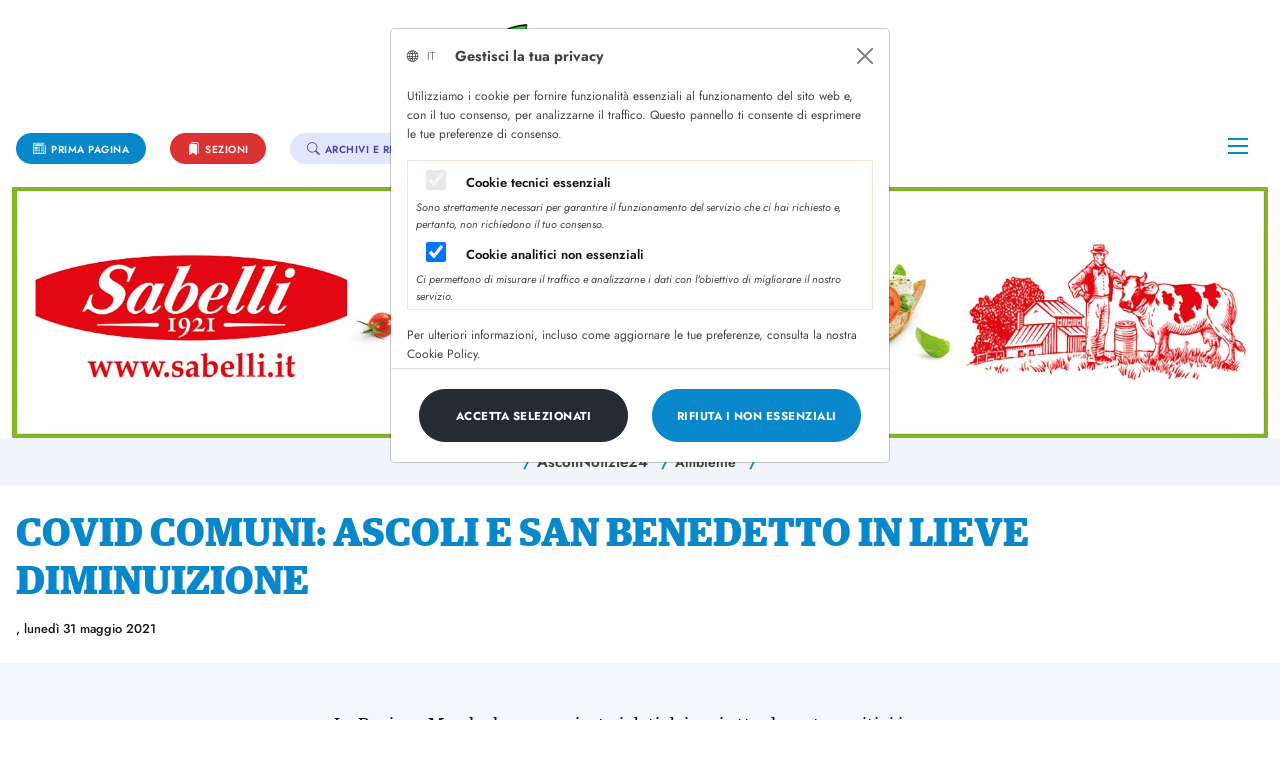

--- FILE ---
content_type: text/html; charset=UTF-8
request_url: https://www.fotospot.it/it/pagine/92B1228A-0B7C-11EA-AC01-C9B840F04A91,69DEC1DA-E9FA-3DBC-9B06-C3F6ACAD04A7,69F1B79F-FDCC-37F7-B9B6-1E37EF92AFA9/
body_size: 14327
content:
<!DOCTYPE html>
<html lang="it">
  <head>
    <meta charset="utf-8">
    <meta name="viewport" content="width=device-width, initial-scale=1, shrink-to-fit=no, user-scalable=no">
    <meta name="description" content="COVID COMUNI: ASCOLI E SAN BENEDETTO IN LIEVE DIMINUIZIONE - AGENIZA FOTOSPOT - IT">
    <meta name="generator" content="PressKit Ms-1 v5.0 - ccode (http://www.ccode.net)">
    <meta name="author" content="AGENZIA FOTOSPOT">
    <!-- OpenGraph meta -->
    <meta property="og:title" content="COVID COMUNI: ASCOLI E SAN BENEDETTO IN LIEVE DIMINUIZIONE - AGENZIA FOTOSPOT - IT"/>
    <meta property="og:type" content="article"/>
    <meta property="og:site_name" content="AGENZIA FOTOSPOT"/>
    <link rel="apple-touch-icon" href="https://www.fotospot.it/wui/b5/it/img/client/icon.png">
    <link rel="shortcut icon" href="https://www.fotospot.it/wui/b5/it/img/client/icon.png">
    <link rel="manifest" href="https://www.fotospot.it/app.manifest">
    <title>COVID COMUNI: ASCOLI E SAN BENEDETTO IN LIEVE DIMINUIZIONE - AGENZIA FOTOSPOT - IT</title>
    <!-- CSS -->
    <link href="https://www.fotospot.it/wui/b5/it/css/bootstrap.css" rel="stylesheet">
    <link href="https://www.fotospot.it/wui/b5/it/css/tiny-slider.css" rel="stylesheet">
    <link href="https://www.fotospot.it/wui/b5/it/css/swipebox.css" rel="stylesheet">
    <link href="https://www.fotospot.it/wui/b5/it/css/bootstrap-icons.css" rel="stylesheet">
    <link href="https://www.fotospot.it/wui/b5/it/css/mmenu-light.css" rel="stylesheet">
    <link href="https://www.fotospot.it/wui/b5/it/css/jquery.typeahead.min.css" rel="stylesheet">
    <!-- locale CSS -->
    <link href="https://www.fotospot.it/wui/b5/it/css/style.css?057" rel="stylesheet">
    <!-- JavaScript -->
    <script src="https://www.fotospot.it/wui/b5/it/js/jquery-3.5.1.min.js"></script>
    <script src="https://www.fotospot.it/wui/b5/it/js/bootstrap.min.js"></script>
    <script src="https://www.fotospot.it/wui/b5/it/js/ca-calendar.js"></script>
    <script src="https://www.fotospot.it/wui/b5/it/js/nouislider.min.js"></script>
    <script src="https://www.fotospot.it/wui/b5/it/js/eldarion-ajax.min.js"></script>
    <script src="https://www.fotospot.it/wui/b5/it/js/jquery.swipebox.min.js"></script>
    <script src="https://www.fotospot.it/wui/b5/it/js/jquery.validate.min.js"></script>
    <script src="https://www.fotospot.it/wui/b5/it/js/jquery.touchSwipe.min.js"></script>
    <script src="https://www.fotospot.it/wui/b5/it/js/tiny-slider.js"></script>
    <script src="https://www.fotospot.it/wui/b5/it/js/holder.min.js"></script>
    <script src="https://www.fotospot.it/wui/b5/it/js/fluidvids.min.js"></script>
    <script src="https://www.fotospot.it/wui/b5/it/js/js.cookie.min.js"></script>
    <script src="https://www.fotospot.it/wui/b5/it/js/medium-zoom.min.js"></script>
    <script src="https://www.fotospot.it/wui/b5/it/js/mmenu-light.js"></script>
    <script src="https://www.fotospot.it/wui/b5/it/js/jquery.typeahead.min.js"></script>
    <script src="https://www.fotospot.it/wui/b5/it/js/client.js?053"></script>
    <script>
      let PKlocale = "it";
      let PKsrcstr = "92B1228A-0B7C-11EA-AC01-C9B840F04A91";
    </script>
    <!-- Google tag (gtag.js) -->
    <script async src="https://www.googletagmanager.com/gtag/js?id=G-2BGZVJ9KCY"></script>
    <script>
      window.dataLayer = window.dataLayer || [];
      function gtag(){dataLayer.push(arguments);}
      gtag('js', new Date());
      gtag('config', 'G-2BGZVJ9KCY');
    </script>
  </head>
  <body data-ca-theme="light">
    <aside id="toast-container" class="position-fixed w-100 mt-2">
      <div id="toast-notifiche" class="toast mx-auto align-items-center text-white bg-success border-0" role="alert" data-bs-delay="3000" data-autohide="true" aria-live="assertive" aria-atomic="true">
        <div class="d-flex">
          <div class="toast-body">
            <span id="toast-msg" class="fw-bold"></span>
          </div>
          <button type="button" class="btn-close btn-close-white me-2 m-auto" data-bs-dismiss="toast" aria-label="Close"></button>
        </div>
      </div>
    </aside>
    <div class="preloader">
      <div class="loader">
        <h3 class="text-app-8 text-uppercase my-0">
          AFS Agenzia FotoSpot
        </h3>
      </div>
    </div>
    <header class="">
      <nav class="navbar fixed-top navbar-expand-md navbar-light bg-app-1 bg-trasparente py-lg-0">
        <div class="container-xxl d-md-block px-lg-2 px-xl-3 px-xxl-0">
          <a class="navbar-brand m-0" href="/">
            <img src="https://www.fotospot.it/wui/b5/it/img/client/logo-navbar-mobile.png" class="logo-mobile logo-switch d-md-none thumb-64" alt="Logo navbar mobile">
            <img src="https://www.fotospot.it/wui/b5/it/img/client/logo.png" class="logo logo-switch thumb-352 d-none d-md-block mx-auto my-4" alt="logo desktop">
          </a>
          <div class="collapse navbar-collapse py-1" id="ca-navbar-type-5">
            <div class="col-11">
              <ul class="navbar-nav">
                <li class="pt-2 me-3 me-xl-4">
                  <a href="/" class="btn btn-sm btn-app-10 px-3 rounded-pill">
                    <span class="bi bi-newspaper em-size-100 align-middle"></span>
                    <span class="em-size-80 align-middle ">Prima pagina</span>
                  </a>
                </li>
                  <li class="pt-2 me-3 me-xl-4">
                    <a href="#catNav" class="btn btn-sm btn-app-11 px-3 rounded-pill">
                      <span class="bi bi-bookmarks-fill em-size-100 align-middle"></span>
                      <span class="em-size-80 align-middle ">Sezioni</span>
                    </a>
                  </li>
                <li class="pt-2 me-3 me-xl-4">
                  <a href="#" class="btn btn-sm btn-app-12 px-3 rounded-pill"  data-bs-toggle="offcanvas" data-bs-target="#pannello-ricerche" aria-controls="pannello-ricerche">
                    <span class="bi bi-search em-size-100 align-middle"></span>
                    <span class="em-size-80 align-middle ">Archivi e ricerche</span>
                  </a>
                </li>
              </ul>
            </div>
            <div class="col-1">
              <ul class="navbar-nav ms-4">
                <li class="nav-item ms-auto me-2">
                  <a class="nav-link hamburger hamburger--spin hamb-trigger" data-bs-toggle="offcanvas" data-bs-target="#pannello-menu" aria-controls="pannello-menu">
                    <div class="hamburger-box">
                      <div class="hamburger-inner"></div>
                    </div>
                  </a>
                </li>
              </ul>
            </div>
          </div>
          <div class="nav-link d-md-none">
            <a href="/" class="btn btn-sm btn-app-10 px-3 rounded-pill me-2">
              <span class="bi bi-newspaper em-size-100"></span>
            </a>
            <a href="#catNav" class="mm-spn--open btn btn-sm btn-app-11 px-3 rounded-pill me-2">
              <span class="bi bi-bookmarks-fill em-size-100"></span>
            </a>
            <button class="btn btn-sm btn-app-12 px-3 rounded-pill me-4" data-bs-toggle="offcanvas" data-bs-target="#pannello-ricerche" aria-controls="pannello-ricerche">
              <span class="bi bi-search em-size-100"></span>
            </button>
            <button class="hamburger hamburger--spin hamb-trigger" data-bs-toggle="offcanvas" data-bs-target="#pannello-menu" aria-controls="pannello-menu">
              <div class="hamburger-box">
                <div class="hamburger-inner"></div>
              </div>
            </button>
          </div>
        </div>
      </nav>
    </header>
    <section class="mt-navbar"></section>
    <!-- inizio render ads MAIN BANNER -->
          <section class="bg-app-1 py-0">
            <div class="container-fluid full-hd">
              <div class="row">
                <div class="col-12">
                  <a href="https://www.sabelli.it">
                    <img src="/data/uploads/a/DF4B5982-4053-11F0-8EC7-FDFB7FFE7E16.jpg" alt="Sabelli" class="d-block img-fluid mx-auto">
                  </a>
                </div>
              </div>
            </div>
          </section>
    <!-- fine render ads MAIN BANNER -->
      <!-- verifica accesso contenuti -->
          <!-- inizio render breadcrumb -->
            <section class="bg-app-6 py-2">
              <div class="container-xxl px-xl-3 px-xxl-0">
                <div class="row">
                  <div class="col-12">
                    <div class="barra-cat">
                      <div class="barra-cat-wrapper">
                        <ul class="em-size-95 fw-semibold list-inline text-center py-1 my-0">
                              <li class="list-inline-item">
                                <a href="/it/pagine/92B1228A-0B7C-11EA-AC01-C9B840F04A91/" class="">
                                  <span class="text-app-10">/</span>
                                  <span class="em-size-0">AscoliNotizie24</span>
                                </a>
                              </li>
                                <li class="list-inline-item">
                                  <a href="/it/pagine/92B1228A-0B7C-11EA-AC01-C9B840F04A91,69DEC1DA-E9FA-3DBC-9B06-C3F6ACAD04A7/" class="">
                                    <span class="text-app-10">/</span>
                                    <span class="em-size-90">Ambiente</span>
                                  </a>
                                </li>
                                  <li class="list-inline-item">
                                    <span class="text-app-10">/</span>
                                    <span class="em-size-90 text-app-10 d-none">COVID COMUNI: ASCOLI E SAN BENEDETTO IN LIEVE DIMINUIZIONE</span>
                                  </li>
                        </ul>
                      </div>
                    </div>
                  </div>
                </div>
              </div>
            </section>
          <!-- fine render breadcrumb -->
          <!-- inizio render pagina home -->
          <!-- fine render pagina home -->
          <!-- inizio render titolo cartelle -->
                    <section class="mt-navbar d-none">
                      <div class="container">
                        <div class="row">
                          <div class="col-sm-12">
                            <h1 class="h5 text-uppercase m-0">
                              COVID COMUNI: ASCOLI E SAN BENEDETTO IN LIEVE DIMINUIZIONE
                            </h1>
                          </div>
                        </div>
                      </div>
                    </section>
          <!-- fine render titolo cartelle -->
          <!-- inizio render elenco schede -->
          <!-- fine render elenco schede -->
          <!-- inizio render scheda -->
          <!-- fine render scheda -->
          <!-- inizio render pannello filtri -->
          <aside class="offcanvas offcanvas-end w-offcanvas--se bg-app-1" data-bs-backdrop="false" tabindex="-1" id="pannello-filtri" aria-labelledby="pannello-filtri-label">
            <div class="offcanvas-header">
              <h5 class="h6 offcanvas-title" id="pannello-filtri-label">
                <span class="bi bi-sliders em-size-100 align-middle me-1"></span>
                <span class="align-middle">Ordina e filtra</span>
              </h5>
              <button type="button" class="btn-close text-reset" data-bs-dismiss="offcanvas" aria-label="Chiudi"></button>
            </div>
            <div class="offcanvas-body">
              <div class="py-1">
                                                  <div class="row">
                    <div class="col-12">
                      <h6 class="fw-bold text-app-2 text-uppercase mt-4 mb-2">
                        <a class="" data-bs-toggle="collapse" href="#tc5feaf7-68a7" aria-expanded="true" aria-controls="tc5feaf7-68a7">
                          <span class="em-size-80 align-middle">
                            Ordinamento
                          </span>
                          <div class="align-middle float-end">
                            <span class="bi-collapse em-size-80 text-app-2 align-middle me-2" aria-hidden="true"></span>
                          </div>
                        </a>
                      </h6>
                      <div class="collapse show" id="tc5feaf7-68a7">
                        <div class="row mt-1 mb-4">
                        </div>
                      </div>
                    </div>
                  </div>
              </div>
            </div>
          </aside>
          <!-- fine render pannello filtri -->
          <!-- inizio render ricerche -->
          <!-- fine render ricerche -->
          <!-- inizio render elenco file -->
          <!-- fine render elenco file -->
          <!-- inizio render elenco file taggati -->
          <!-- fine render elenco file taggati -->
          <!-- inizio render contenuto file -->
              <section class="bg-app-1 py-2">
                <div class="container-xxl px-xl-3 px-xxl-0">
                  <div class="row">
                    <div class="col-12 py-3">
                      <h1 class="font-serif fw-bold text-app-10 text-uppercase text-center text-lg-start">
                        COVID COMUNI: ASCOLI E SAN BENEDETTO IN LIEVE DIMINUIZIONE
                      </h1>
                      <div class="text-center text-lg-start text-app-2">
                        <time class="em-size-80 fw-medium">
                                                    <span class="align-middle"> ,</span>
                          <span class="align-middle">lunedì 31 maggio 2021</span>
                        </time>
                      </div>
                    </div>
                  </div>
                </div>
              </section>
              <section class="bg-app-3 py-5">
                <div class="container-xxl px-xl-3 px-xxl-0">
                  <div class="row">
                    <div class="col-12 col-lg-8 offset-lg-2 col-xl-6 offset-xl-3">
                      <div class="em-size-120 font-serif img-responsive">
                        <span>La Regione Marche ha comunicato i dati dei casi attualmente positivi in provincia di Ascoli. I centri con maggiore incidenza risultano: Ascoli 112 (-4), San Benedetto 102 (-5), Monteprandone 55 (=), Grottammare 33 (-1), Spinetoli 30 (=), Acquaviva 17 (=), Castel di Lama 16 (+1), Venarotta 15 (-1), Folignano 15 (-1), Castorano 12 (=), Colli 12 (+3), Cupra Marittima 10 (=), Maltignano 8 (-1), Montalto 8 (+1), Force 8 (+1), Monsampolo 7 (-1), Rotella 7 (+1), Ripatransone 6 (=), Roccafluvione 5 (=), </span><br>
<br>
&nbsp;
                      </div>
                                              <div class="d-none d-lg-inline-block w-100 text-center mx-auto mt-4">
                          <a class="btn btn-app-10 rounded-pill px-4" role="button" title="Condividi" href="https://www.facebook.com/sharer/sharer.php?u=https://www.fotospot.it/it/pagine/92B1228A-0B7C-11EA-AC01-C9B840F04A91,69DEC1DA-E9FA-3DBC-9B06-C3F6ACAD04A7,69F1B79F-FDCC-37F7-B9B6-1E37EF92AFA9/" target="_blank">
                            <span class="bi bi-facebook fs-4 align-middle me-1"></span>
                            <span class="em-size-85 align-middle">Condividi su Facebook</span>
                          </a>
                        </div>
                        <button class="share-button btn btn-link mt-3 d-block d-lg-none" type="button" title="Condividi">
                          <span class="bi bi-share em-size-180 align-middle me-1"></span>
                          <span class="em-size-100 align-middle">Condividi</span>
                        </button>
                        <script>
                          const shareButton = document.querySelector('.share-button');
                          shareButton.addEventListener('click', event => {
                            if (navigator.share) {
                             navigator.share({
                                title: 'COVID COMUNI: ASCOLI E SAN BENEDETTO IN LIEVE DIMINUIZIONE',
                                url: 'https://www.fotospot.it/it/pagine/92B1228A-0B7C-11EA-AC01-C9B840F04A91,69DEC1DA-E9FA-3DBC-9B06-C3F6ACAD04A7,69F1B79F-FDCC-37F7-B9B6-1E37EF92AFA9/'
                              }).then(() => {
                                // console.log('contenuto condiviso');
                              })
                              .catch(console.error);
                            }
                            else {}
                          });
                        </script>
                              
                          <!-- inizio render ads posizione 1 articolo -->
                                <div class="row">
                                  <div class="col-12 my-5">
                                    <div class="d-block">
                                      <a href="https://www.ciip.it">
                                        <img src="/data/uploads/a/C3E15D88-3584-11F0-BC52-80D27FFE7E16.jpg" alt="CIIP" class="d-block img-fluid mx-auto w-100">
                                      </a>
                                    </div>
                                  </div>
                                </div>
                          <!-- fine render ads posizione 1 articolo -->
                      <div class="row">
                        <div class="col-12 py-3">
                          <h3 class="font-serif h4 fw-bold mb-0">
                            Categorie e Argomenti
                          </h3>
                          <div class="text-start py-3">
                                                        <a href="/it/pagine/92B1228A-0B7C-11EA-AC01-C9B840F04A91,69DEC1DA-E9FA-3DBC-9B06-C3F6ACAD04A7/" class="btn btn-sm btn-app-11 rounded-pill px-3 mx-2 my-2">
                               <span class="em-size-80">
                                 Ambiente
                               </span>
                             </a>
                          </div>
                        </div>
                      </div>
                    </div>
                  </div>
                </div>
              </section>
              <!-- inizio render 12 news -->
              <section class="bg-app-1 py-5">
                <div class="container-xxl">
                  <div class="row">
                    <div class="col-12">
                      <h3 class="font-serif h1 fw-bold mb-3">
                        Dalla Prima Pagina
                      </h3>
                    </div>
                            <div class="col-12 col-md-6 col-lg-6 col-xl-4 my-3">
                              <div class="position-relative">
                                <a href="/it/pagine/92B1228A-0B7C-11EA-AC01-C9B840F04A91,D29302C2-B5F9-39C6-9080-1E1212DD3999,101765C2-F393-11F0-8F34-F3A87FFE7E16/">
                                  <img src="/data/uploads/h/62D260FA-F393-11F0-82D7-32A97FFE7E16.jpg" alt="" class="img-fluid d-block rounded-5">
                                </a>
                              </div>
                              <div class="col-12 col-lg-10 offset-lg-2 mt-n5">
                                <div class="position-relative bg-app-6 shadow-lg rounded-5 px-2 px-lg-4 py-3 py-lg-4">
                                  <div class="mb-4">
                                    <a href="/it/pagine/92B1228A-0B7C-11EA-AC01-C9B840F04A91,D29302C2-B5F9-39C6-9080-1E1212DD3999/">
                                      <span class="bg-app-11 em-size-80 fw-bold font-alt text-uppercase px-3 py-1 rounded-5">
                                        Calcio
                                      </span>
                                    </a>
                                  </div>
                                  <a href="/it/pagine/92B1228A-0B7C-11EA-AC01-C9B840F04A91,D29302C2-B5F9-39C6-9080-1E1212DD3999,101765C2-F393-11F0-8F34-F3A87FFE7E16/">
                                    <h1 class="h5 titoli text-uppercase fw-medium mb-4">
                                      Juve Next Gen-Ascoli, Agostinone: "L'arbitraggio? Parlano le immagini" 
                                    </h1>
                                  </a>
                                  <div class="separatore separatore--app-11 mt-4">
                                    <time class="em-size-80 align-middle">
                                      sabato 17 gennaio 2026
                                    </time>
                                  </div>
                                </div>
                              </div>
                            </div>
                            <div class="col-12 col-md-6 col-lg-6 col-xl-4 my-3">
                              <div class="position-relative">
                                <a href="/it/pagine/92B1228A-0B7C-11EA-AC01-C9B840F04A91,D29302C2-B5F9-39C6-9080-1E1212DD3999,28156076-F392-11F0-B78E-07A87FFE7E16/">
                                  <img src="/data/uploads/h/38CB66EA-F392-11F0-9778-0AA87FFE7E16.jpg" alt="" class="img-fluid d-block rounded-5">
                                </a>
                              </div>
                              <div class="col-12 col-lg-10 offset-lg-2 mt-n5">
                                <div class="position-relative bg-app-6 shadow-lg rounded-5 px-2 px-lg-4 py-3 py-lg-4">
                                  <div class="mb-4">
                                    <a href="/it/pagine/92B1228A-0B7C-11EA-AC01-C9B840F04A91,D29302C2-B5F9-39C6-9080-1E1212DD3999/">
                                      <span class="bg-app-11 em-size-80 fw-bold font-alt text-uppercase px-3 py-1 rounded-5">
                                        Calcio
                                      </span>
                                    </a>
                                  </div>
                                  <a href="/it/pagine/92B1228A-0B7C-11EA-AC01-C9B840F04A91,D29302C2-B5F9-39C6-9080-1E1212DD3999,28156076-F392-11F0-B78E-07A87FFE7E16/">
                                    <h1 class="h5 titoli text-uppercase fw-medium mb-4">
                                      Juve Next Gen-Ascoli, le pagelle: D'Uffizi attivo, Gori pericoloso
                                    </h1>
                                  </a>
                                  <div class="separatore separatore--app-11 mt-4">
                                    <time class="em-size-80 align-middle">
                                      sabato 17 gennaio 2026
                                    </time>
                                  </div>
                                </div>
                              </div>
                            </div>
                            <div class="col-12 col-md-6 col-lg-6 col-xl-4 my-3">
                              <div class="position-relative">
                                <a href="/it/pagine/92B1228A-0B7C-11EA-AC01-C9B840F04A91,D29302C2-B5F9-39C6-9080-1E1212DD3999,C6435876-F391-11F0-A93A-BDA77FFE7E16/">
                                  <img src="/data/uploads/h/CD8A8C30-F391-11F0-B541-BFA77FFE7E16.jpg" alt="" class="img-fluid d-block rounded-5">
                                </a>
                              </div>
                              <div class="col-12 col-lg-10 offset-lg-2 mt-n5">
                                <div class="position-relative bg-app-6 shadow-lg rounded-5 px-2 px-lg-4 py-3 py-lg-4">
                                  <div class="mb-4">
                                    <a href="/it/pagine/92B1228A-0B7C-11EA-AC01-C9B840F04A91,D29302C2-B5F9-39C6-9080-1E1212DD3999/">
                                      <span class="bg-app-11 em-size-80 fw-bold font-alt text-uppercase px-3 py-1 rounded-5">
                                        Calcio
                                      </span>
                                    </a>
                                  </div>
                                  <a href="/it/pagine/92B1228A-0B7C-11EA-AC01-C9B840F04A91,D29302C2-B5F9-39C6-9080-1E1212DD3999,C6435876-F391-11F0-A93A-BDA77FFE7E16/">
                                    <h1 class="h5 titoli text-uppercase fw-medium mb-4">
                                      Juve Next Gen-Ascoli 1-0
                                    </h1>
                                  </a>
                                  <div class="separatore separatore--app-11 mt-4">
                                    <time class="em-size-80 align-middle">
                                      sabato 17 gennaio 2026
                                    </time>
                                  </div>
                                </div>
                              </div>
                            </div>
                            <div class="col-12 col-md-6 col-lg-6 col-xl-4 my-3">
                              <div class="position-relative">
                                <a href="/it/pagine/92B1228A-0B7C-11EA-AC01-C9B840F04A91,D29302C2-B5F9-39C6-9080-1E1212DD3999,5E487062-F391-11F0-849D-49A77FFE7E16/">
                                  <img src="/data/uploads/h/88ACC20E-F391-11F0-83F5-69A77FFE7E16.jpg" alt="" class="img-fluid d-block rounded-5">
                                </a>
                              </div>
                              <div class="col-12 col-lg-10 offset-lg-2 mt-n5">
                                <div class="position-relative bg-app-6 shadow-lg rounded-5 px-2 px-lg-4 py-3 py-lg-4">
                                  <div class="mb-4">
                                    <a href="/it/pagine/92B1228A-0B7C-11EA-AC01-C9B840F04A91,D29302C2-B5F9-39C6-9080-1E1212DD3999/">
                                      <span class="bg-app-11 em-size-80 fw-bold font-alt text-uppercase px-3 py-1 rounded-5">
                                        Calcio
                                      </span>
                                    </a>
                                  </div>
                                  <a href="/it/pagine/92B1228A-0B7C-11EA-AC01-C9B840F04A91,D29302C2-B5F9-39C6-9080-1E1212DD3999,5E487062-F391-11F0-849D-49A77FFE7E16/">
                                    <h1 class="h5 titoli text-uppercase fw-medium mb-4">
                                      Campionato Promozione, Monticelli-Corridonia 1-1
                                    </h1>
                                  </a>
                                  <div class="separatore separatore--app-11 mt-4">
                                    <time class="em-size-80 align-middle">
                                      sabato 17 gennaio 2026
                                    </time>
                                  </div>
                                </div>
                              </div>
                            </div>
                            <div class="col-12 col-md-6 col-lg-6 col-xl-4 my-3">
                              <div class="position-relative">
                                <a href="/it/pagine/92B1228A-0B7C-11EA-AC01-C9B840F04A91,D29302C2-B5F9-39C6-9080-1E1212DD3999,E2187168-F390-11F0-BA8D-E2A67FFE7E16/">
                                  <img src="/data/uploads/h/08E74F80-F391-11F0-9A58-E7A67FFE7E16.jpg" alt="" class="img-fluid d-block rounded-5">
                                </a>
                              </div>
                              <div class="col-12 col-lg-10 offset-lg-2 mt-n5">
                                <div class="position-relative bg-app-6 shadow-lg rounded-5 px-2 px-lg-4 py-3 py-lg-4">
                                  <div class="mb-4">
                                    <a href="/it/pagine/92B1228A-0B7C-11EA-AC01-C9B840F04A91,D29302C2-B5F9-39C6-9080-1E1212DD3999/">
                                      <span class="bg-app-11 em-size-80 fw-bold font-alt text-uppercase px-3 py-1 rounded-5">
                                        Calcio
                                      </span>
                                    </a>
                                  </div>
                                  <a href="/it/pagine/92B1228A-0B7C-11EA-AC01-C9B840F04A91,D29302C2-B5F9-39C6-9080-1E1212DD3999,E2187168-F390-11F0-BA8D-E2A67FFE7E16/">
                                    <h1 class="h5 titoli text-uppercase fw-medium mb-4">
                                      Campionato Primavera 2, Empoli-Ascoli  2-2
                                    </h1>
                                  </a>
                                  <div class="separatore separatore--app-11 mt-4">
                                    <time class="em-size-80 align-middle">
                                      sabato 17 gennaio 2026
                                    </time>
                                  </div>
                                </div>
                              </div>
                            </div>
                            <div class="col-12 col-md-6 col-lg-6 col-xl-4 my-3">
                              <div class="position-relative">
                                <a href="/it/pagine/92B1228A-0B7C-11EA-AC01-C9B840F04A91,D29302C2-B5F9-39C6-9080-1E1212DD3999,595AE4DC-F390-11F0-8DEE-65A67FFE7E16/">
                                  <img src="/data/uploads/h/97446E94-F390-11F0-86CC-6DA67FFE7E16.jpg" alt="" class="img-fluid d-block rounded-5">
                                </a>
                              </div>
                              <div class="col-12 col-lg-10 offset-lg-2 mt-n5">
                                <div class="position-relative bg-app-6 shadow-lg rounded-5 px-2 px-lg-4 py-3 py-lg-4">
                                  <div class="mb-4">
                                    <a href="/it/pagine/92B1228A-0B7C-11EA-AC01-C9B840F04A91,D29302C2-B5F9-39C6-9080-1E1212DD3999/">
                                      <span class="bg-app-11 em-size-80 fw-bold font-alt text-uppercase px-3 py-1 rounded-5">
                                        Calcio
                                      </span>
                                    </a>
                                  </div>
                                  <a href="/it/pagine/92B1228A-0B7C-11EA-AC01-C9B840F04A91,D29302C2-B5F9-39C6-9080-1E1212DD3999,595AE4DC-F390-11F0-8DEE-65A67FFE7E16/">
                                    <h1 class="h5 titoli text-uppercase fw-medium mb-4">
                                      Atletico Ascoli, Seccardini: "Ad Ancona sfida complicata" 
                                    </h1>
                                  </a>
                                  <div class="separatore separatore--app-11 mt-4">
                                    <time class="em-size-80 align-middle">
                                      sabato 17 gennaio 2026
                                    </time>
                                  </div>
                                </div>
                              </div>
                            </div>
                            <div class="col-12 col-md-6 col-lg-6 col-xl-4 my-3">
                              <div class="position-relative">
                                <a href="/it/pagine/92B1228A-0B7C-11EA-AC01-C9B840F04A91,FFC5CDEE-F47A-363E-8BB7-6D6081D4186B,0B0BFFCA-F389-11F0-8060-3E9F7FFE7E16/">
                                  <img src="/data/uploads/h/8BBF35AA-F38A-11F0-A1CF-71A07FFE7E16.jpg" alt="" class="img-fluid d-block rounded-5">
                                </a>
                              </div>
                              <div class="col-12 col-lg-10 offset-lg-2 mt-n5">
                                <div class="position-relative bg-app-6 shadow-lg rounded-5 px-2 px-lg-4 py-3 py-lg-4">
                                  <div class="mb-4">
                                    <a href="/it/pagine/92B1228A-0B7C-11EA-AC01-C9B840F04A91,FFC5CDEE-F47A-363E-8BB7-6D6081D4186B/">
                                      <span class="bg-app-11 em-size-80 fw-bold font-alt text-uppercase px-3 py-1 rounded-5">
                                        Attualità e Cronaca
                                      </span>
                                    </a>
                                  </div>
                                  <a href="/it/pagine/92B1228A-0B7C-11EA-AC01-C9B840F04A91,FFC5CDEE-F47A-363E-8BB7-6D6081D4186B,0B0BFFCA-F389-11F0-8060-3E9F7FFE7E16/">
                                    <h1 class="h5 titoli text-uppercase fw-medium mb-4">
                                      Ascolto&Partecipazione scende in campo per il referendum sulla giusitizia
                                    </h1>
                                  </a>
                                  <div class="separatore separatore--app-11 mt-4">
                                    <time class="em-size-80 align-middle">
                                      sabato 17 gennaio 2026
                                    </time>
                                  </div>
                                </div>
                              </div>
                            </div>
                            <div class="col-12 col-md-6 col-lg-6 col-xl-4 my-3">
                              <div class="position-relative">
                                <a href="/it/pagine/92B1228A-0B7C-11EA-AC01-C9B840F04A91,98F36BA9-2F23-3462-A58C-AFC6D4C63414,806C4394-F30A-11F0-9B71-278B7FFE7E16/">
                                  <img src="/data/uploads/h/ACBFD866-F30A-11F0-B493-2C8B7FFE7E16.jpg" alt="" class="img-fluid d-block rounded-5">
                                </a>
                              </div>
                              <div class="col-12 col-lg-10 offset-lg-2 mt-n5">
                                <div class="position-relative bg-app-6 shadow-lg rounded-5 px-2 px-lg-4 py-3 py-lg-4">
                                  <div class="mb-4">
                                    <a href="/it/pagine/92B1228A-0B7C-11EA-AC01-C9B840F04A91,98F36BA9-2F23-3462-A58C-AFC6D4C63414/">
                                      <span class="bg-app-11 em-size-80 fw-bold font-alt text-uppercase px-3 py-1 rounded-5">
                                        Spettacolo e Cultura
                                      </span>
                                    </a>
                                  </div>
                                  <a href="/it/pagine/92B1228A-0B7C-11EA-AC01-C9B840F04A91,98F36BA9-2F23-3462-A58C-AFC6D4C63414,806C4394-F30A-11F0-9B71-278B7FFE7E16/">
                                    <h1 class="h5 titoli text-uppercase fw-medium mb-4">
                                      Monsampolo, ecco la "Festa in onore di Sant'Antonio Abate"
                                    </h1>
                                  </a>
                                  <div class="separatore separatore--app-11 mt-4">
                                    <time class="em-size-80 align-middle">
                                      venerdì 16 gennaio 2026
                                    </time>
                                  </div>
                                </div>
                              </div>
                            </div>
                            <div class="col-12 col-md-6 col-lg-6 col-xl-4 my-3">
                              <div class="position-relative">
                                <a href="/it/pagine/92B1228A-0B7C-11EA-AC01-C9B840F04A91,83C9C65A-E783-36D9-8C18-51126372987D,E4DDC732-F308-11F0-AA61-FC887FFE7E16/">
                                  <img src="/data/uploads/h/36881EA2-F309-11F0-B175-13897FFE7E16.jpg" alt="" class="img-fluid d-block rounded-5">
                                </a>
                              </div>
                              <div class="col-12 col-lg-10 offset-lg-2 mt-n5">
                                <div class="position-relative bg-app-6 shadow-lg rounded-5 px-2 px-lg-4 py-3 py-lg-4">
                                  <div class="mb-4">
                                    <a href="/it/pagine/92B1228A-0B7C-11EA-AC01-C9B840F04A91,83C9C65A-E783-36D9-8C18-51126372987D/">
                                      <span class="bg-app-11 em-size-80 fw-bold font-alt text-uppercase px-3 py-1 rounded-5">
                                        Economia e Lavoro
                                      </span>
                                    </a>
                                  </div>
                                  <a href="/it/pagine/92B1228A-0B7C-11EA-AC01-C9B840F04A91,83C9C65A-E783-36D9-8C18-51126372987D,E4DDC732-F308-11F0-AA61-FC887FFE7E16/">
                                    <h1 class="h5 titoli text-uppercase fw-medium mb-4">
                                      Ascoli, mercato immobiliare residenziale in crescita
                                    </h1>
                                  </a>
                                  <div class="separatore separatore--app-11 mt-4">
                                    <time class="em-size-80 align-middle">
                                      venerdì 16 gennaio 2026
                                    </time>
                                  </div>
                                </div>
                              </div>
                            </div>
                            <div class="col-12 col-md-6 col-lg-6 col-xl-4 my-3">
                              <div class="position-relative">
                                <a href="/it/pagine/92B1228A-0B7C-11EA-AC01-C9B840F04A91,D29302C2-B5F9-39C6-9080-1E1212DD3999,3A1CF158-F306-11F0-BD16-7A857FFE7E16/">
                                  <img src="/data/uploads/h/5F98AE76-F307-11F0-BCBF-00877FFE7E16.jpg" alt="" class="img-fluid d-block rounded-5">
                                </a>
                              </div>
                              <div class="col-12 col-lg-10 offset-lg-2 mt-n5">
                                <div class="position-relative bg-app-6 shadow-lg rounded-5 px-2 px-lg-4 py-3 py-lg-4">
                                  <div class="mb-4">
                                    <a href="/it/pagine/92B1228A-0B7C-11EA-AC01-C9B840F04A91,D29302C2-B5F9-39C6-9080-1E1212DD3999/">
                                      <span class="bg-app-11 em-size-80 fw-bold font-alt text-uppercase px-3 py-1 rounded-5">
                                        Calcio
                                      </span>
                                    </a>
                                  </div>
                                  <a href="/it/pagine/92B1228A-0B7C-11EA-AC01-C9B840F04A91,D29302C2-B5F9-39C6-9080-1E1212DD3999,3A1CF158-F306-11F0-BD16-7A857FFE7E16/">
                                    <h1 class="h5 titoli text-uppercase fw-medium mb-4">
                                      Trasferta con la Juve Next Gen, oltre 100 tifosi bianconeri al seguito
                                    </h1>
                                  </a>
                                  <div class="separatore separatore--app-11 mt-4">
                                    <time class="em-size-80 align-middle">
                                      venerdì 16 gennaio 2026
                                    </time>
                                  </div>
                                </div>
                              </div>
                            </div>
                            <div class="col-12 col-md-6 col-lg-6 col-xl-4 my-3">
                              <div class="position-relative">
                                <a href="/it/pagine/92B1228A-0B7C-11EA-AC01-C9B840F04A91,98F36BA9-2F23-3462-A58C-AFC6D4C63414,E5E61F52-F304-11F0-913F-D7837FFE7E16/">
                                  <img src="/data/uploads/h/CB5D4ACE-F305-11F0-9C28-C0847FFE7E16.jpg" alt="" class="img-fluid d-block rounded-5">
                                </a>
                              </div>
                              <div class="col-12 col-lg-10 offset-lg-2 mt-n5">
                                <div class="position-relative bg-app-6 shadow-lg rounded-5 px-2 px-lg-4 py-3 py-lg-4">
                                  <div class="mb-4">
                                    <a href="/it/pagine/92B1228A-0B7C-11EA-AC01-C9B840F04A91,98F36BA9-2F23-3462-A58C-AFC6D4C63414/">
                                      <span class="bg-app-11 em-size-80 fw-bold font-alt text-uppercase px-3 py-1 rounded-5">
                                        Spettacolo e Cultura
                                      </span>
                                    </a>
                                  </div>
                                  <a href="/it/pagine/92B1228A-0B7C-11EA-AC01-C9B840F04A91,98F36BA9-2F23-3462-A58C-AFC6D4C63414,E5E61F52-F304-11F0-913F-D7837FFE7E16/">
                                    <h1 class="h5 titoli text-uppercase fw-medium mb-4">
                                      Musei Civici di Ascoli, nel 2025 record di 36.290 visitatori
                                    </h1>
                                  </a>
                                  <div class="separatore separatore--app-11 mt-4">
                                    <time class="em-size-80 align-middle">
                                      venerdì 16 gennaio 2026
                                    </time>
                                  </div>
                                </div>
                              </div>
                            </div>
                            <div class="col-12 col-md-6 col-lg-6 col-xl-4 my-3">
                              <div class="position-relative">
                                <a href="/it/pagine/92B1228A-0B7C-11EA-AC01-C9B840F04A91,FFC5CDEE-F47A-363E-8BB7-6D6081D4186B,5B9CDF12-F303-11F0-950A-D0817FFE7E16/">
                                  <img src="/data/uploads/h/2848C846-F304-11F0-B985-AB827FFE7E16.jpg" alt="" class="img-fluid d-block rounded-5">
                                </a>
                              </div>
                              <div class="col-12 col-lg-10 offset-lg-2 mt-n5">
                                <div class="position-relative bg-app-6 shadow-lg rounded-5 px-2 px-lg-4 py-3 py-lg-4">
                                  <div class="mb-4">
                                    <a href="/it/pagine/92B1228A-0B7C-11EA-AC01-C9B840F04A91,FFC5CDEE-F47A-363E-8BB7-6D6081D4186B/">
                                      <span class="bg-app-11 em-size-80 fw-bold font-alt text-uppercase px-3 py-1 rounded-5">
                                        Attualità e Cronaca
                                      </span>
                                    </a>
                                  </div>
                                  <a href="/it/pagine/92B1228A-0B7C-11EA-AC01-C9B840F04A91,FFC5CDEE-F47A-363E-8BB7-6D6081D4186B,5B9CDF12-F303-11F0-950A-D0817FFE7E16/">
                                    <h1 class="h5 titoli text-uppercase fw-medium mb-4">
                                      Domani e domenica ospedali aperti ad Ascoli e San Benedetto
                                    </h1>
                                  </a>
                                  <div class="separatore separatore--app-11 mt-4">
                                    <time class="em-size-80 align-middle">
                                      venerdì 16 gennaio 2026
                                    </time>
                                  </div>
                                </div>
                              </div>
                            </div>
                  </div>
                </div>
              </section>
              <!-- fine render 12 news -->
          <!-- fine render contenuto file -->
          <!-- inizio construction BLOCK -->
          <!-- fine construction BLOCK -->
      <!-- fine verifica accesso contenuti -->
<footer class="bg-app-6 py-5">
  <div class="container-xxl">
    <div class="row">
      <div class="col-12 text-center">
        <img src="https://www.fotospot.it/wui/b5/it/img/client/logo.png" alt="logo" class="img-fluid logo-switch d-block mx-auto thumb-400 mb-4">
        <p class="em-size-90 fw-bold mb-1">
          Direttore responsabile: Emidio Vena
        </p>
        <p class="em-size-90 fw-regular text-height-2">
          Testata giornalistica iscritta al Registro Stampa del Tribunale di Ascoli Piceno.<br />
          Iscrizione numero 450 del 20 febbraio 2007
        </p>
        <div class="em-size-90 fw-semibold mt-3">
          <a href="#" class="px-2" data-bs-toggle="offcanvas" data-bs-target="#pannello-assistenza">
            Informazioni e Contatti
          </a>          
          <a href="#" class="px-2" data-bs-toggle="modal" data-bs-target="#modalPrivacyCookie">
            Cookie Policy
          </a>
          <a href="#" class="px-2" data-bs-toggle="modal" data-bs-target="#modalGDPR">
            Gestisci Privacy
          </a>
        </div>
      </div>
    </div>
  </div>
</footer>
<aside class="offcanvas offcanvas-start w-offcanvas--se bg-app-4" data-bs-backdrop="false" tabindex="-1" id="pannello-menu" aria-labelledby="pannello-menu-label">
  <div class="offcanvas-header">
    <h5 class="h6 offcanvas-title" id="pannello-menu-label"></h5>
    <button type="button" class="btn-close btn-close-white text-reset" data-bs-dismiss="offcanvas" aria-label="Chiudi"></button>
  </div>
  <div class="offcanvas-body">
    <div class="row">
      <div class="col-12">
        <img src="https://www.fotospot.it/wui/b5/it/img/client/logo-inv.png" class="img-fluid mx-auto d-block thumb-256 pb-4" alt="Logo">
      </div>
    </div>
    <div class="row">
      <div class="col-12">
        <ul class="list-unstyled text-start px-md-4">
          <li class="py-1 effetto-nav-mob d-block">
            <a href="/it/" class="d-block">
              <span class="bi-dot em-size-150 align-middle me-1"></span>
              <span class="fw-semibold align-middle">Prima pagina</span>
            </a>
          </li>
          <li class="py-1 effetto-nav-mob d-block">
            <a href="#catNav" class="d-block mm-spn--open">
              <span class="bi-dot em-size-150 align-middle me-1"></span>
              <span class="fw-semibold align-middle">
                Sezioni
              </span>
              <div class="align-middle float-end">
                <span class="bi-chevron-right em-size-150 align-middle me-1"></span>
              </div>
            </a>
          </li>
        </ul>          
        <ul class="list-unstyled px-md-4 mt-0">
          <li class="py-2 effetto-nav-mob d-block">
            <a href="#" class="d-block" data-bs-toggle="offcanvas" data-bs-target="#pannello-assistenza" aria-controls="pannello-assistenza">
              <span class="bi bi-headset em-size-120 align-middle me-2"></span>
              <span class="align-middle">Contatti</span>
              <div class="align-middle float-end">
                <span class="bi-chevron-right em-size-100 align-middle me-2"></span>
              </div>
            </a>
          </li>
          <li class="py-2 effetto-nav-mob d-block">
            <a href="#" class="d-block" data-bs-toggle="offcanvas" data-bs-target="#pannello-qrcode" aria-controls="pannello-qrcode">
              <span class="bi bi-upc-scan em-size-120 align-middle me-2"></span>
              <span class="align-middle">QR Code e condivisione</span>
              <div class="align-middle float-end">
                <span class="bi-chevron-right em-size-100 align-middle me-2"></span>
              </div>
            </a>
          </li>
          <li class="py-2 effetto-nav-mob d-block">
            <a href="https://www.facebook.com/agenziafotospot/" target="_blank" class="d-block">
              <span class="bi bi-facebook em-size-120 align-middle me-2"></span>
              <span class="align-middle">Seguici su Facebook</span>
              <div class="align-middle float-end">
                <span class="bi-box-arrow-right em-size-100 align-middle me-2"></span>
              </div>
            </a>
          </li>
          <li class="py-2 effetto-nav-mob d-none">
            <a href="#" target="_blank" class="d-block">
              <span class="bi bi-instagram em-size-120 align-middle me-2"></span>
              <span class="align-middle">Seguici su Instagram</span>
              <div class="align-middle float-end">
                <span class="bi-box-arrow-right em-size-100 align-middle me-2"></span>
              </div>
            </a>
          </li>
        </ul>
      </div>
    </div>
  </div>
</aside>
<aside class="offcanvas offcanvas-end w-offcanvas--se bg-app-1" data-bs-backdrop="false" tabindex="-1" id="pannello-sessione" aria-labelledby="pannello-sessione-label">
  <div class="offcanvas-header">
    <h5 class="h6 offcanvas-title" id="pannello-sessione-label">Area Clienti</h5>
    <button type="button" class="btn-close text-reset" data-bs-dismiss="offcanvas" aria-label="Chiudi"></button>
  </div>
  <div class="offcanvas-body">
      <div class="row">
        <div class="col-12">
          <h3 class="fw-bold mb-4">
            Accedi ai servizi online
          </h3>
          <p class="mb-1">
            <strong>Sei registrato?</strong><br>
          </p>
          <p class="fw-light em-size-100 mb-3">
            Accedi al tuo account utilizzando l&rsquo;indirizzo email e la password specificati durante la registrazione.
          </p>
        </div>                
        <div class="col-12">
          <div class="form validato">
            <form id="app-login" action="/app-auth/login/" method="post">
              <input type="hidden" name="app-locale" value="it">
              <div class="row form-group">
                <div class="col-12 my-2">
                  <div class="form-floating">
                    <input id="login-usr" name="login-usr" type="text" autocomplete="off" autocorrect="off" autocapitalize="off" spellcheck="false" required="" class="form-control form-control-lg" placeholder="Indirizzo Email">
                    <label for="login-usr">Indirizzo Email</label>
                  </div>
                </div>
                <div class="col-12 my-2">
                  <div class="form-floating">
                    <input id="login-pwd" name="login-pwd" type="password" autocomplete="off" autocorrect="off" autocapitalize="off" spellcheck="false" required="" class="form-control form-control-lg" placeholder="Password">
                    <label for="login-pwd">Password</label>
                  </div>
                </div>
                <div class="col-12 my-3">
                  <div class="my-3">
                    <div class="d-grid gap-2 mx-auto">
                      <button class="btn btn-dark py-3">
                        Accedi</span>
                      </button>
                    </div>
                    <p class="em-size-90 mt-4">
                      <a href="/it/account/forgot/" class="sottolineato nero bp-1">
                        Hai dimenticato la password?
                      </a>
                    </p>
                    <p class="mt-5 mb-2">
                      <strong>Non sei ancora registrato?</strong>
                    </p>
                    <div class="d-grid gap-2 mx-auto">
                      <a href="/it/account/register/" class="btn btn-dark py-3">
                        Crea il tuo account</span>
                      </a>
                    </div>
                  </div>
                </div>
              </div>
            </form>
          </div>
        </div>
      </div>
  </div>
</aside>
<aside class="offcanvas offcanvas-end w-offcanvas--se bg-app-1" data-bs-backdrop="false" tabindex="-1" id="pannello-ricerche" aria-labelledby="pannello-ricerche-label">
  <div class="offcanvas-header">
    <h5 class="h5 offcanvas-title" id="pannello-ricerche-label">Ricerche</h5>
    <button type="button" class="btn-close text-reset" data-bs-dismiss="offcanvas" aria-label="Chiudi"></button>
  </div>
  <div class="offcanvas-body">
    <div class="row logo-ricerche">
      <div class="col-12">
        <img src="https://www.fotospot.it/wui/b5/it/img/client/logo.png" class="img-fluid d-block thumb-256 mx-auto mb-4" alt="Logo">
      </div>
    </div>
    <div class="row">
      <div class="col-12">
        <div class="">
          <form role="search" class="" action="/app-ricerca/" method="get">
            <input type="hidden" name="tipo" value="0">
            <input type="hidden" name="pagina" value="92B1228A-0B7C-11EA-AC01-C9B840F04A91">
            <input type="hidden" name="locale" value="it">
            <div class="col-12 col-lg-10 offset-lg-1 box-ricerca-data">
              <div class="typeahead__container mt-1">
                <div class="typeahead__query">
                  <div class="input-group input-group-joined border border-app-10 border-2 bg-app-10 rounded-pill px-3 shadow-sm">
                    <span class="input-group-text bg-transparent border-0 p-0">
                      <i class="bi bi-search em-size-90 text-app-1"></i>
                    </span>
                    <input name="q" type="text" autocomplete="off" autocorrect="off" autocapitalize="off" spellcheck="false" placeholder="cosa stai cercando?" required="" class="form-control bg-transparent border-0 text-app-1 fw-medium consegnaapp-typeahead">
                  </div>
                </div>
              </div>
            </div>
          </form>
        </div>
      </div>
    </div>
      <div class="row">
        <div class="col-12">
          <h4 class="h5 fw-bold mt-4">
            <a class="" data-bs-toggle="collapse" href="#ca9e4839-696f-4ca7-a8be-2d2c9c28f8f9" aria-expanded="true" aria-controls="ca9e4839-696f-4ca7-a8be-2d2c9c28f8f9">
              <span class="font-serif text-app-10 align-middle">
                Date in archivio
              </span>
              <div class="align-middle float-end">
                <span class="bi-collapse em-size-90 text-app-10 align-middle me-2" aria-hidden="true"></span>
              </div>
            </a>
          </h4>
          <div class="collapse show px-1 px-xl-3" id="ca9e4839-696f-4ca7-a8be-2d2c9c28f8f9">
            <div class="row">
                  <div class="col-12 pt-3">
                    <div class="row">
                      <div class="col-6 col-sm-4">
                        <div class="d-grid gap-2 mx-auto">
                          <a href="/it/pagine/92B1228A-0B7C-11EA-AC01-C9B840F04A91/&q=*&d=2026" class="btn btn-app-10 rounded-pill text-nowrap px-4 py-0 my-2">
                            <span class="em-size-140 fw-bold">2026</span>
                          </a>
                        </div>
                      </div>
                    </div>
                  </div>
                <div class="col-6 col-sm-4">
                  <div class="d-grid gap-2 mx-auto">
                    <a href="/it/pagine/92B1228A-0B7C-11EA-AC01-C9B840F04A91/&q=*&d=2026-01" class="btn btn-sm btn-app-12 rounded-pill xtext-start text-nowrap my-2">
                      <span class="em-size-80 fw-medium">
                        gennaio 2026
                      </span>
                    </a>
                  </div>
                </div>
                  <div class="col-12 pt-3">
                    <div class="row">
                      <div class="col-6 col-sm-4">
                        <div class="d-grid gap-2 mx-auto">
                          <a href="/it/pagine/92B1228A-0B7C-11EA-AC01-C9B840F04A91/&q=*&d=2025" class="btn btn-app-10 rounded-pill text-nowrap px-4 py-0 my-2">
                            <span class="em-size-140 fw-bold">2025</span>
                          </a>
                        </div>
                      </div>
                    </div>
                  </div>
                <div class="col-6 col-sm-4">
                  <div class="d-grid gap-2 mx-auto">
                    <a href="/it/pagine/92B1228A-0B7C-11EA-AC01-C9B840F04A91/&q=*&d=2025-12" class="btn btn-sm btn-app-12 rounded-pill xtext-start text-nowrap my-2">
                      <span class="em-size-80 fw-medium">
                        dicembre 2025
                      </span>
                    </a>
                  </div>
                </div>
                <div class="col-6 col-sm-4">
                  <div class="d-grid gap-2 mx-auto">
                    <a href="/it/pagine/92B1228A-0B7C-11EA-AC01-C9B840F04A91/&q=*&d=2025-11" class="btn btn-sm btn-app-12 rounded-pill xtext-start text-nowrap my-2">
                      <span class="em-size-80 fw-medium">
                        novembre 2025
                      </span>
                    </a>
                  </div>
                </div>
                <div class="col-6 col-sm-4">
                  <div class="d-grid gap-2 mx-auto">
                    <a href="/it/pagine/92B1228A-0B7C-11EA-AC01-C9B840F04A91/&q=*&d=2025-10" class="btn btn-sm btn-app-12 rounded-pill xtext-start text-nowrap my-2">
                      <span class="em-size-80 fw-medium">
                        ottobre 2025
                      </span>
                    </a>
                  </div>
                </div>
                <div class="col-6 col-sm-4">
                  <div class="d-grid gap-2 mx-auto">
                    <a href="/it/pagine/92B1228A-0B7C-11EA-AC01-C9B840F04A91/&q=*&d=2025-09" class="btn btn-sm btn-app-12 rounded-pill xtext-start text-nowrap my-2">
                      <span class="em-size-80 fw-medium">
                        settembre 2025
                      </span>
                    </a>
                  </div>
                </div>
                <div class="col-6 col-sm-4">
                  <div class="d-grid gap-2 mx-auto">
                    <a href="/it/pagine/92B1228A-0B7C-11EA-AC01-C9B840F04A91/&q=*&d=2025-08" class="btn btn-sm btn-app-12 rounded-pill xtext-start text-nowrap my-2">
                      <span class="em-size-80 fw-medium">
                        agosto 2025
                      </span>
                    </a>
                  </div>
                </div>
                <div class="col-6 col-sm-4">
                  <div class="d-grid gap-2 mx-auto">
                    <a href="/it/pagine/92B1228A-0B7C-11EA-AC01-C9B840F04A91/&q=*&d=2025-07" class="btn btn-sm btn-app-12 rounded-pill xtext-start text-nowrap my-2">
                      <span class="em-size-80 fw-medium">
                        luglio 2025
                      </span>
                    </a>
                  </div>
                </div>
                <div class="col-6 col-sm-4">
                  <div class="d-grid gap-2 mx-auto">
                    <a href="/it/pagine/92B1228A-0B7C-11EA-AC01-C9B840F04A91/&q=*&d=2025-06" class="btn btn-sm btn-app-12 rounded-pill xtext-start text-nowrap my-2">
                      <span class="em-size-80 fw-medium">
                        giugno 2025
                      </span>
                    </a>
                  </div>
                </div>
                <div class="col-6 col-sm-4">
                  <div class="d-grid gap-2 mx-auto">
                    <a href="/it/pagine/92B1228A-0B7C-11EA-AC01-C9B840F04A91/&q=*&d=2025-05" class="btn btn-sm btn-app-12 rounded-pill xtext-start text-nowrap my-2">
                      <span class="em-size-80 fw-medium">
                        maggio 2025
                      </span>
                    </a>
                  </div>
                </div>
                <div class="col-6 col-sm-4">
                  <div class="d-grid gap-2 mx-auto">
                    <a href="/it/pagine/92B1228A-0B7C-11EA-AC01-C9B840F04A91/&q=*&d=2025-04" class="btn btn-sm btn-app-12 rounded-pill xtext-start text-nowrap my-2">
                      <span class="em-size-80 fw-medium">
                        aprile 2025
                      </span>
                    </a>
                  </div>
                </div>
                <div class="col-6 col-sm-4">
                  <div class="d-grid gap-2 mx-auto">
                    <a href="/it/pagine/92B1228A-0B7C-11EA-AC01-C9B840F04A91/&q=*&d=2025-03" class="btn btn-sm btn-app-12 rounded-pill xtext-start text-nowrap my-2">
                      <span class="em-size-80 fw-medium">
                        marzo 2025
                      </span>
                    </a>
                  </div>
                </div>
                <div class="col-6 col-sm-4">
                  <div class="d-grid gap-2 mx-auto">
                    <a href="/it/pagine/92B1228A-0B7C-11EA-AC01-C9B840F04A91/&q=*&d=2025-02" class="btn btn-sm btn-app-12 rounded-pill xtext-start text-nowrap my-2">
                      <span class="em-size-80 fw-medium">
                        febbraio 2025
                      </span>
                    </a>
                  </div>
                </div>
                <div class="col-6 col-sm-4">
                  <div class="d-grid gap-2 mx-auto">
                    <a href="/it/pagine/92B1228A-0B7C-11EA-AC01-C9B840F04A91/&q=*&d=2025-01" class="btn btn-sm btn-app-12 rounded-pill xtext-start text-nowrap my-2">
                      <span class="em-size-80 fw-medium">
                        gennaio 2025
                      </span>
                    </a>
                  </div>
                </div>
                  <div class="col-12 pt-3">
                    <div class="row">
                      <div class="col-6 col-sm-4">
                        <div class="d-grid gap-2 mx-auto">
                          <a href="/it/pagine/92B1228A-0B7C-11EA-AC01-C9B840F04A91/&q=*&d=2024" class="btn btn-app-10 rounded-pill text-nowrap px-4 py-0 my-2">
                            <span class="em-size-140 fw-bold">2024</span>
                          </a>
                        </div>
                      </div>
                    </div>
                  </div>
                <div class="col-6 col-sm-4">
                  <div class="d-grid gap-2 mx-auto">
                    <a href="/it/pagine/92B1228A-0B7C-11EA-AC01-C9B840F04A91/&q=*&d=2024-12" class="btn btn-sm btn-app-12 rounded-pill xtext-start text-nowrap my-2">
                      <span class="em-size-80 fw-medium">
                        dicembre 2024
                      </span>
                    </a>
                  </div>
                </div>
                <div class="col-6 col-sm-4">
                  <div class="d-grid gap-2 mx-auto">
                    <a href="/it/pagine/92B1228A-0B7C-11EA-AC01-C9B840F04A91/&q=*&d=2024-11" class="btn btn-sm btn-app-12 rounded-pill xtext-start text-nowrap my-2">
                      <span class="em-size-80 fw-medium">
                        novembre 2024
                      </span>
                    </a>
                  </div>
                </div>
                <div class="col-6 col-sm-4">
                  <div class="d-grid gap-2 mx-auto">
                    <a href="/it/pagine/92B1228A-0B7C-11EA-AC01-C9B840F04A91/&q=*&d=2024-10" class="btn btn-sm btn-app-12 rounded-pill xtext-start text-nowrap my-2">
                      <span class="em-size-80 fw-medium">
                        ottobre 2024
                      </span>
                    </a>
                  </div>
                </div>
                <div class="col-6 col-sm-4">
                  <div class="d-grid gap-2 mx-auto">
                    <a href="/it/pagine/92B1228A-0B7C-11EA-AC01-C9B840F04A91/&q=*&d=2024-09" class="btn btn-sm btn-app-12 rounded-pill xtext-start text-nowrap my-2">
                      <span class="em-size-80 fw-medium">
                        settembre 2024
                      </span>
                    </a>
                  </div>
                </div>
                <div class="col-6 col-sm-4">
                  <div class="d-grid gap-2 mx-auto">
                    <a href="/it/pagine/92B1228A-0B7C-11EA-AC01-C9B840F04A91/&q=*&d=2024-08" class="btn btn-sm btn-app-12 rounded-pill xtext-start text-nowrap my-2">
                      <span class="em-size-80 fw-medium">
                        agosto 2024
                      </span>
                    </a>
                  </div>
                </div>
                <div class="col-6 col-sm-4">
                  <div class="d-grid gap-2 mx-auto">
                    <a href="/it/pagine/92B1228A-0B7C-11EA-AC01-C9B840F04A91/&q=*&d=2024-07" class="btn btn-sm btn-app-12 rounded-pill xtext-start text-nowrap my-2">
                      <span class="em-size-80 fw-medium">
                        luglio 2024
                      </span>
                    </a>
                  </div>
                </div>
                <div class="col-6 col-sm-4">
                  <div class="d-grid gap-2 mx-auto">
                    <a href="/it/pagine/92B1228A-0B7C-11EA-AC01-C9B840F04A91/&q=*&d=2024-06" class="btn btn-sm btn-app-12 rounded-pill xtext-start text-nowrap my-2">
                      <span class="em-size-80 fw-medium">
                        giugno 2024
                      </span>
                    </a>
                  </div>
                </div>
                <div class="col-6 col-sm-4">
                  <div class="d-grid gap-2 mx-auto">
                    <a href="/it/pagine/92B1228A-0B7C-11EA-AC01-C9B840F04A91/&q=*&d=2024-05" class="btn btn-sm btn-app-12 rounded-pill xtext-start text-nowrap my-2">
                      <span class="em-size-80 fw-medium">
                        maggio 2024
                      </span>
                    </a>
                  </div>
                </div>
                <div class="col-6 col-sm-4">
                  <div class="d-grid gap-2 mx-auto">
                    <a href="/it/pagine/92B1228A-0B7C-11EA-AC01-C9B840F04A91/&q=*&d=2024-04" class="btn btn-sm btn-app-12 rounded-pill xtext-start text-nowrap my-2">
                      <span class="em-size-80 fw-medium">
                        aprile 2024
                      </span>
                    </a>
                  </div>
                </div>
                <div class="col-6 col-sm-4">
                  <div class="d-grid gap-2 mx-auto">
                    <a href="/it/pagine/92B1228A-0B7C-11EA-AC01-C9B840F04A91/&q=*&d=2024-03" class="btn btn-sm btn-app-12 rounded-pill xtext-start text-nowrap my-2">
                      <span class="em-size-80 fw-medium">
                        marzo 2024
                      </span>
                    </a>
                  </div>
                </div>
                <div class="col-6 col-sm-4">
                  <div class="d-grid gap-2 mx-auto">
                    <a href="/it/pagine/92B1228A-0B7C-11EA-AC01-C9B840F04A91/&q=*&d=2024-02" class="btn btn-sm btn-app-12 rounded-pill xtext-start text-nowrap my-2">
                      <span class="em-size-80 fw-medium">
                        febbraio 2024
                      </span>
                    </a>
                  </div>
                </div>
                <div class="col-6 col-sm-4">
                  <div class="d-grid gap-2 mx-auto">
                    <a href="/it/pagine/92B1228A-0B7C-11EA-AC01-C9B840F04A91/&q=*&d=2024-01" class="btn btn-sm btn-app-12 rounded-pill xtext-start text-nowrap my-2">
                      <span class="em-size-80 fw-medium">
                        gennaio 2024
                      </span>
                    </a>
                  </div>
                </div>
                  <div class="col-12 pt-3">
                    <div class="row">
                      <div class="col-6 col-sm-4">
                        <div class="d-grid gap-2 mx-auto">
                          <a href="/it/pagine/92B1228A-0B7C-11EA-AC01-C9B840F04A91/&q=*&d=2023" class="btn btn-app-10 rounded-pill text-nowrap px-4 py-0 my-2">
                            <span class="em-size-140 fw-bold">2023</span>
                          </a>
                        </div>
                      </div>
                    </div>
                  </div>
                <div class="col-6 col-sm-4">
                  <div class="d-grid gap-2 mx-auto">
                    <a href="/it/pagine/92B1228A-0B7C-11EA-AC01-C9B840F04A91/&q=*&d=2023-12" class="btn btn-sm btn-app-12 rounded-pill xtext-start text-nowrap my-2">
                      <span class="em-size-80 fw-medium">
                        dicembre 2023
                      </span>
                    </a>
                  </div>
                </div>
                <div class="col-6 col-sm-4">
                  <div class="d-grid gap-2 mx-auto">
                    <a href="/it/pagine/92B1228A-0B7C-11EA-AC01-C9B840F04A91/&q=*&d=2023-11" class="btn btn-sm btn-app-12 rounded-pill xtext-start text-nowrap my-2">
                      <span class="em-size-80 fw-medium">
                        novembre 2023
                      </span>
                    </a>
                  </div>
                </div>
                <div class="col-6 col-sm-4">
                  <div class="d-grid gap-2 mx-auto">
                    <a href="/it/pagine/92B1228A-0B7C-11EA-AC01-C9B840F04A91/&q=*&d=2023-10" class="btn btn-sm btn-app-12 rounded-pill xtext-start text-nowrap my-2">
                      <span class="em-size-80 fw-medium">
                        ottobre 2023
                      </span>
                    </a>
                  </div>
                </div>
                <div class="col-6 col-sm-4">
                  <div class="d-grid gap-2 mx-auto">
                    <a href="/it/pagine/92B1228A-0B7C-11EA-AC01-C9B840F04A91/&q=*&d=2023-09" class="btn btn-sm btn-app-12 rounded-pill xtext-start text-nowrap my-2">
                      <span class="em-size-80 fw-medium">
                        settembre 2023
                      </span>
                    </a>
                  </div>
                </div>
                <div class="col-6 col-sm-4">
                  <div class="d-grid gap-2 mx-auto">
                    <a href="/it/pagine/92B1228A-0B7C-11EA-AC01-C9B840F04A91/&q=*&d=2023-08" class="btn btn-sm btn-app-12 rounded-pill xtext-start text-nowrap my-2">
                      <span class="em-size-80 fw-medium">
                        agosto 2023
                      </span>
                    </a>
                  </div>
                </div>
                <div class="col-6 col-sm-4">
                  <div class="d-grid gap-2 mx-auto">
                    <a href="/it/pagine/92B1228A-0B7C-11EA-AC01-C9B840F04A91/&q=*&d=2023-07" class="btn btn-sm btn-app-12 rounded-pill xtext-start text-nowrap my-2">
                      <span class="em-size-80 fw-medium">
                        luglio 2023
                      </span>
                    </a>
                  </div>
                </div>
                <div class="col-6 col-sm-4">
                  <div class="d-grid gap-2 mx-auto">
                    <a href="/it/pagine/92B1228A-0B7C-11EA-AC01-C9B840F04A91/&q=*&d=2023-06" class="btn btn-sm btn-app-12 rounded-pill xtext-start text-nowrap my-2">
                      <span class="em-size-80 fw-medium">
                        giugno 2023
                      </span>
                    </a>
                  </div>
                </div>
                <div class="col-6 col-sm-4">
                  <div class="d-grid gap-2 mx-auto">
                    <a href="/it/pagine/92B1228A-0B7C-11EA-AC01-C9B840F04A91/&q=*&d=2023-05" class="btn btn-sm btn-app-12 rounded-pill xtext-start text-nowrap my-2">
                      <span class="em-size-80 fw-medium">
                        maggio 2023
                      </span>
                    </a>
                  </div>
                </div>
                <div class="col-6 col-sm-4">
                  <div class="d-grid gap-2 mx-auto">
                    <a href="/it/pagine/92B1228A-0B7C-11EA-AC01-C9B840F04A91/&q=*&d=2023-04" class="btn btn-sm btn-app-12 rounded-pill xtext-start text-nowrap my-2">
                      <span class="em-size-80 fw-medium">
                        aprile 2023
                      </span>
                    </a>
                  </div>
                </div>
                <div class="col-6 col-sm-4">
                  <div class="d-grid gap-2 mx-auto">
                    <a href="/it/pagine/92B1228A-0B7C-11EA-AC01-C9B840F04A91/&q=*&d=2023-03" class="btn btn-sm btn-app-12 rounded-pill xtext-start text-nowrap my-2">
                      <span class="em-size-80 fw-medium">
                        marzo 2023
                      </span>
                    </a>
                  </div>
                </div>
                <div class="col-6 col-sm-4">
                  <div class="d-grid gap-2 mx-auto">
                    <a href="/it/pagine/92B1228A-0B7C-11EA-AC01-C9B840F04A91/&q=*&d=2023-02" class="btn btn-sm btn-app-12 rounded-pill xtext-start text-nowrap my-2">
                      <span class="em-size-80 fw-medium">
                        febbraio 2023
                      </span>
                    </a>
                  </div>
                </div>
                <div class="col-6 col-sm-4">
                  <div class="d-grid gap-2 mx-auto">
                    <a href="/it/pagine/92B1228A-0B7C-11EA-AC01-C9B840F04A91/&q=*&d=2023-01" class="btn btn-sm btn-app-12 rounded-pill xtext-start text-nowrap my-2">
                      <span class="em-size-80 fw-medium">
                        gennaio 2023
                      </span>
                    </a>
                  </div>
                </div>
                  <div class="col-12 pt-3">
                    <div class="row">
                      <div class="col-6 col-sm-4">
                        <div class="d-grid gap-2 mx-auto">
                          <a href="/it/pagine/92B1228A-0B7C-11EA-AC01-C9B840F04A91/&q=*&d=2022" class="btn btn-app-10 rounded-pill text-nowrap px-4 py-0 my-2">
                            <span class="em-size-140 fw-bold">2022</span>
                          </a>
                        </div>
                      </div>
                    </div>
                  </div>
                <div class="col-6 col-sm-4">
                  <div class="d-grid gap-2 mx-auto">
                    <a href="/it/pagine/92B1228A-0B7C-11EA-AC01-C9B840F04A91/&q=*&d=2022-12" class="btn btn-sm btn-app-12 rounded-pill xtext-start text-nowrap my-2">
                      <span class="em-size-80 fw-medium">
                        dicembre 2022
                      </span>
                    </a>
                  </div>
                </div>
                <div class="col-6 col-sm-4">
                  <div class="d-grid gap-2 mx-auto">
                    <a href="/it/pagine/92B1228A-0B7C-11EA-AC01-C9B840F04A91/&q=*&d=2022-11" class="btn btn-sm btn-app-12 rounded-pill xtext-start text-nowrap my-2">
                      <span class="em-size-80 fw-medium">
                        novembre 2022
                      </span>
                    </a>
                  </div>
                </div>
                <div class="col-6 col-sm-4">
                  <div class="d-grid gap-2 mx-auto">
                    <a href="/it/pagine/92B1228A-0B7C-11EA-AC01-C9B840F04A91/&q=*&d=2022-10" class="btn btn-sm btn-app-12 rounded-pill xtext-start text-nowrap my-2">
                      <span class="em-size-80 fw-medium">
                        ottobre 2022
                      </span>
                    </a>
                  </div>
                </div>
                <div class="col-6 col-sm-4">
                  <div class="d-grid gap-2 mx-auto">
                    <a href="/it/pagine/92B1228A-0B7C-11EA-AC01-C9B840F04A91/&q=*&d=2022-09" class="btn btn-sm btn-app-12 rounded-pill xtext-start text-nowrap my-2">
                      <span class="em-size-80 fw-medium">
                        settembre 2022
                      </span>
                    </a>
                  </div>
                </div>
                <div class="col-6 col-sm-4">
                  <div class="d-grid gap-2 mx-auto">
                    <a href="/it/pagine/92B1228A-0B7C-11EA-AC01-C9B840F04A91/&q=*&d=2022-08" class="btn btn-sm btn-app-12 rounded-pill xtext-start text-nowrap my-2">
                      <span class="em-size-80 fw-medium">
                        agosto 2022
                      </span>
                    </a>
                  </div>
                </div>
                <div class="col-6 col-sm-4">
                  <div class="d-grid gap-2 mx-auto">
                    <a href="/it/pagine/92B1228A-0B7C-11EA-AC01-C9B840F04A91/&q=*&d=2022-07" class="btn btn-sm btn-app-12 rounded-pill xtext-start text-nowrap my-2">
                      <span class="em-size-80 fw-medium">
                        luglio 2022
                      </span>
                    </a>
                  </div>
                </div>
                <div class="col-6 col-sm-4">
                  <div class="d-grid gap-2 mx-auto">
                    <a href="/it/pagine/92B1228A-0B7C-11EA-AC01-C9B840F04A91/&q=*&d=2022-06" class="btn btn-sm btn-app-12 rounded-pill xtext-start text-nowrap my-2">
                      <span class="em-size-80 fw-medium">
                        giugno 2022
                      </span>
                    </a>
                  </div>
                </div>
                <div class="col-6 col-sm-4">
                  <div class="d-grid gap-2 mx-auto">
                    <a href="/it/pagine/92B1228A-0B7C-11EA-AC01-C9B840F04A91/&q=*&d=2022-05" class="btn btn-sm btn-app-12 rounded-pill xtext-start text-nowrap my-2">
                      <span class="em-size-80 fw-medium">
                        maggio 2022
                      </span>
                    </a>
                  </div>
                </div>
                <div class="col-6 col-sm-4">
                  <div class="d-grid gap-2 mx-auto">
                    <a href="/it/pagine/92B1228A-0B7C-11EA-AC01-C9B840F04A91/&q=*&d=2022-04" class="btn btn-sm btn-app-12 rounded-pill xtext-start text-nowrap my-2">
                      <span class="em-size-80 fw-medium">
                        aprile 2022
                      </span>
                    </a>
                  </div>
                </div>
                <div class="col-6 col-sm-4">
                  <div class="d-grid gap-2 mx-auto">
                    <a href="/it/pagine/92B1228A-0B7C-11EA-AC01-C9B840F04A91/&q=*&d=2022-03" class="btn btn-sm btn-app-12 rounded-pill xtext-start text-nowrap my-2">
                      <span class="em-size-80 fw-medium">
                        marzo 2022
                      </span>
                    </a>
                  </div>
                </div>
                <div class="col-6 col-sm-4">
                  <div class="d-grid gap-2 mx-auto">
                    <a href="/it/pagine/92B1228A-0B7C-11EA-AC01-C9B840F04A91/&q=*&d=2022-02" class="btn btn-sm btn-app-12 rounded-pill xtext-start text-nowrap my-2">
                      <span class="em-size-80 fw-medium">
                        febbraio 2022
                      </span>
                    </a>
                  </div>
                </div>
                <div class="col-6 col-sm-4">
                  <div class="d-grid gap-2 mx-auto">
                    <a href="/it/pagine/92B1228A-0B7C-11EA-AC01-C9B840F04A91/&q=*&d=2022-01" class="btn btn-sm btn-app-12 rounded-pill xtext-start text-nowrap my-2">
                      <span class="em-size-80 fw-medium">
                        gennaio 2022
                      </span>
                    </a>
                  </div>
                </div>
                  <div class="col-12 pt-3">
                    <div class="row">
                      <div class="col-6 col-sm-4">
                        <div class="d-grid gap-2 mx-auto">
                          <a href="/it/pagine/92B1228A-0B7C-11EA-AC01-C9B840F04A91/&q=*&d=2021" class="btn btn-app-10 rounded-pill text-nowrap px-4 py-0 my-2">
                            <span class="em-size-140 fw-bold">2021</span>
                          </a>
                        </div>
                      </div>
                    </div>
                  </div>
                <div class="col-6 col-sm-4">
                  <div class="d-grid gap-2 mx-auto">
                    <a href="/it/pagine/92B1228A-0B7C-11EA-AC01-C9B840F04A91/&q=*&d=2021-12" class="btn btn-sm btn-app-12 rounded-pill xtext-start text-nowrap my-2">
                      <span class="em-size-80 fw-medium">
                        dicembre 2021
                      </span>
                    </a>
                  </div>
                </div>
                <div class="col-6 col-sm-4">
                  <div class="d-grid gap-2 mx-auto">
                    <a href="/it/pagine/92B1228A-0B7C-11EA-AC01-C9B840F04A91/&q=*&d=2021-11" class="btn btn-sm btn-app-12 rounded-pill xtext-start text-nowrap my-2">
                      <span class="em-size-80 fw-medium">
                        novembre 2021
                      </span>
                    </a>
                  </div>
                </div>
                <div class="col-6 col-sm-4">
                  <div class="d-grid gap-2 mx-auto">
                    <a href="/it/pagine/92B1228A-0B7C-11EA-AC01-C9B840F04A91/&q=*&d=2021-10" class="btn btn-sm btn-app-12 rounded-pill xtext-start text-nowrap my-2">
                      <span class="em-size-80 fw-medium">
                        ottobre 2021
                      </span>
                    </a>
                  </div>
                </div>
                <div class="col-6 col-sm-4">
                  <div class="d-grid gap-2 mx-auto">
                    <a href="/it/pagine/92B1228A-0B7C-11EA-AC01-C9B840F04A91/&q=*&d=2021-09" class="btn btn-sm btn-app-12 rounded-pill xtext-start text-nowrap my-2">
                      <span class="em-size-80 fw-medium">
                        settembre 2021
                      </span>
                    </a>
                  </div>
                </div>
                <div class="col-6 col-sm-4">
                  <div class="d-grid gap-2 mx-auto">
                    <a href="/it/pagine/92B1228A-0B7C-11EA-AC01-C9B840F04A91/&q=*&d=2021-08" class="btn btn-sm btn-app-12 rounded-pill xtext-start text-nowrap my-2">
                      <span class="em-size-80 fw-medium">
                        agosto 2021
                      </span>
                    </a>
                  </div>
                </div>
                <div class="col-6 col-sm-4">
                  <div class="d-grid gap-2 mx-auto">
                    <a href="/it/pagine/92B1228A-0B7C-11EA-AC01-C9B840F04A91/&q=*&d=2021-07" class="btn btn-sm btn-app-12 rounded-pill xtext-start text-nowrap my-2">
                      <span class="em-size-80 fw-medium">
                        luglio 2021
                      </span>
                    </a>
                  </div>
                </div>
                <div class="col-6 col-sm-4">
                  <div class="d-grid gap-2 mx-auto">
                    <a href="/it/pagine/92B1228A-0B7C-11EA-AC01-C9B840F04A91/&q=*&d=2021-06" class="btn btn-sm btn-app-12 rounded-pill xtext-start text-nowrap my-2">
                      <span class="em-size-80 fw-medium">
                        giugno 2021
                      </span>
                    </a>
                  </div>
                </div>
                <div class="col-6 col-sm-4">
                  <div class="d-grid gap-2 mx-auto">
                    <a href="/it/pagine/92B1228A-0B7C-11EA-AC01-C9B840F04A91/&q=*&d=2021-05" class="btn btn-sm btn-app-12 rounded-pill xtext-start text-nowrap my-2">
                      <span class="em-size-80 fw-medium">
                        maggio 2021
                      </span>
                    </a>
                  </div>
                </div>
                <div class="col-6 col-sm-4">
                  <div class="d-grid gap-2 mx-auto">
                    <a href="/it/pagine/92B1228A-0B7C-11EA-AC01-C9B840F04A91/&q=*&d=2021-04" class="btn btn-sm btn-app-12 rounded-pill xtext-start text-nowrap my-2">
                      <span class="em-size-80 fw-medium">
                        aprile 2021
                      </span>
                    </a>
                  </div>
                </div>
                <div class="col-6 col-sm-4">
                  <div class="d-grid gap-2 mx-auto">
                    <a href="/it/pagine/92B1228A-0B7C-11EA-AC01-C9B840F04A91/&q=*&d=2021-03" class="btn btn-sm btn-app-12 rounded-pill xtext-start text-nowrap my-2">
                      <span class="em-size-80 fw-medium">
                        marzo 2021
                      </span>
                    </a>
                  </div>
                </div>
                <div class="col-6 col-sm-4">
                  <div class="d-grid gap-2 mx-auto">
                    <a href="/it/pagine/92B1228A-0B7C-11EA-AC01-C9B840F04A91/&q=*&d=2021-02" class="btn btn-sm btn-app-12 rounded-pill xtext-start text-nowrap my-2">
                      <span class="em-size-80 fw-medium">
                        febbraio 2021
                      </span>
                    </a>
                  </div>
                </div>
                <div class="col-6 col-sm-4">
                  <div class="d-grid gap-2 mx-auto">
                    <a href="/it/pagine/92B1228A-0B7C-11EA-AC01-C9B840F04A91/&q=*&d=2021-01" class="btn btn-sm btn-app-12 rounded-pill xtext-start text-nowrap my-2">
                      <span class="em-size-80 fw-medium">
                        gennaio 2021
                      </span>
                    </a>
                  </div>
                </div>
                  <div class="col-12 pt-3">
                    <div class="row">
                      <div class="col-6 col-sm-4">
                        <div class="d-grid gap-2 mx-auto">
                          <a href="/it/pagine/92B1228A-0B7C-11EA-AC01-C9B840F04A91/&q=*&d=2020" class="btn btn-app-10 rounded-pill text-nowrap px-4 py-0 my-2">
                            <span class="em-size-140 fw-bold">2020</span>
                          </a>
                        </div>
                      </div>
                    </div>
                  </div>
                <div class="col-6 col-sm-4">
                  <div class="d-grid gap-2 mx-auto">
                    <a href="/it/pagine/92B1228A-0B7C-11EA-AC01-C9B840F04A91/&q=*&d=2020-12" class="btn btn-sm btn-app-12 rounded-pill xtext-start text-nowrap my-2">
                      <span class="em-size-80 fw-medium">
                        dicembre 2020
                      </span>
                    </a>
                  </div>
                </div>
                <div class="col-6 col-sm-4">
                  <div class="d-grid gap-2 mx-auto">
                    <a href="/it/pagine/92B1228A-0B7C-11EA-AC01-C9B840F04A91/&q=*&d=2020-11" class="btn btn-sm btn-app-12 rounded-pill xtext-start text-nowrap my-2">
                      <span class="em-size-80 fw-medium">
                        novembre 2020
                      </span>
                    </a>
                  </div>
                </div>
                <div class="col-6 col-sm-4">
                  <div class="d-grid gap-2 mx-auto">
                    <a href="/it/pagine/92B1228A-0B7C-11EA-AC01-C9B840F04A91/&q=*&d=2020-10" class="btn btn-sm btn-app-12 rounded-pill xtext-start text-nowrap my-2">
                      <span class="em-size-80 fw-medium">
                        ottobre 2020
                      </span>
                    </a>
                  </div>
                </div>
                <div class="col-6 col-sm-4">
                  <div class="d-grid gap-2 mx-auto">
                    <a href="/it/pagine/92B1228A-0B7C-11EA-AC01-C9B840F04A91/&q=*&d=2020-09" class="btn btn-sm btn-app-12 rounded-pill xtext-start text-nowrap my-2">
                      <span class="em-size-80 fw-medium">
                        settembre 2020
                      </span>
                    </a>
                  </div>
                </div>
                <div class="col-6 col-sm-4">
                  <div class="d-grid gap-2 mx-auto">
                    <a href="/it/pagine/92B1228A-0B7C-11EA-AC01-C9B840F04A91/&q=*&d=2020-08" class="btn btn-sm btn-app-12 rounded-pill xtext-start text-nowrap my-2">
                      <span class="em-size-80 fw-medium">
                        agosto 2020
                      </span>
                    </a>
                  </div>
                </div>
                <div class="col-6 col-sm-4">
                  <div class="d-grid gap-2 mx-auto">
                    <a href="/it/pagine/92B1228A-0B7C-11EA-AC01-C9B840F04A91/&q=*&d=2020-07" class="btn btn-sm btn-app-12 rounded-pill xtext-start text-nowrap my-2">
                      <span class="em-size-80 fw-medium">
                        luglio 2020
                      </span>
                    </a>
                  </div>
                </div>
                <div class="col-6 col-sm-4">
                  <div class="d-grid gap-2 mx-auto">
                    <a href="/it/pagine/92B1228A-0B7C-11EA-AC01-C9B840F04A91/&q=*&d=2020-06" class="btn btn-sm btn-app-12 rounded-pill xtext-start text-nowrap my-2">
                      <span class="em-size-80 fw-medium">
                        giugno 2020
                      </span>
                    </a>
                  </div>
                </div>
                <div class="col-6 col-sm-4">
                  <div class="d-grid gap-2 mx-auto">
                    <a href="/it/pagine/92B1228A-0B7C-11EA-AC01-C9B840F04A91/&q=*&d=2020-05" class="btn btn-sm btn-app-12 rounded-pill xtext-start text-nowrap my-2">
                      <span class="em-size-80 fw-medium">
                        maggio 2020
                      </span>
                    </a>
                  </div>
                </div>
                <div class="col-6 col-sm-4">
                  <div class="d-grid gap-2 mx-auto">
                    <a href="/it/pagine/92B1228A-0B7C-11EA-AC01-C9B840F04A91/&q=*&d=2020-04" class="btn btn-sm btn-app-12 rounded-pill xtext-start text-nowrap my-2">
                      <span class="em-size-80 fw-medium">
                        aprile 2020
                      </span>
                    </a>
                  </div>
                </div>
                <div class="col-6 col-sm-4">
                  <div class="d-grid gap-2 mx-auto">
                    <a href="/it/pagine/92B1228A-0B7C-11EA-AC01-C9B840F04A91/&q=*&d=2020-03" class="btn btn-sm btn-app-12 rounded-pill xtext-start text-nowrap my-2">
                      <span class="em-size-80 fw-medium">
                        marzo 2020
                      </span>
                    </a>
                  </div>
                </div>
                <div class="col-6 col-sm-4">
                  <div class="d-grid gap-2 mx-auto">
                    <a href="/it/pagine/92B1228A-0B7C-11EA-AC01-C9B840F04A91/&q=*&d=2020-02" class="btn btn-sm btn-app-12 rounded-pill xtext-start text-nowrap my-2">
                      <span class="em-size-80 fw-medium">
                        febbraio 2020
                      </span>
                    </a>
                  </div>
                </div>
                <div class="col-6 col-sm-4">
                  <div class="d-grid gap-2 mx-auto">
                    <a href="/it/pagine/92B1228A-0B7C-11EA-AC01-C9B840F04A91/&q=*&d=2020-01" class="btn btn-sm btn-app-12 rounded-pill xtext-start text-nowrap my-2">
                      <span class="em-size-80 fw-medium">
                        gennaio 2020
                      </span>
                    </a>
                  </div>
                </div>
                  <div class="col-12 pt-3">
                    <div class="row">
                      <div class="col-6 col-sm-4">
                        <div class="d-grid gap-2 mx-auto">
                          <a href="/it/pagine/92B1228A-0B7C-11EA-AC01-C9B840F04A91/&q=*&d=2019" class="btn btn-app-10 rounded-pill text-nowrap px-4 py-0 my-2">
                            <span class="em-size-140 fw-bold">2019</span>
                          </a>
                        </div>
                      </div>
                    </div>
                  </div>
                <div class="col-6 col-sm-4">
                  <div class="d-grid gap-2 mx-auto">
                    <a href="/it/pagine/92B1228A-0B7C-11EA-AC01-C9B840F04A91/&q=*&d=2019-12" class="btn btn-sm btn-app-12 rounded-pill xtext-start text-nowrap my-2">
                      <span class="em-size-80 fw-medium">
                        dicembre 2019
                      </span>
                    </a>
                  </div>
                </div>
                <div class="col-6 col-sm-4">
                  <div class="d-grid gap-2 mx-auto">
                    <a href="/it/pagine/92B1228A-0B7C-11EA-AC01-C9B840F04A91/&q=*&d=2019-11" class="btn btn-sm btn-app-12 rounded-pill xtext-start text-nowrap my-2">
                      <span class="em-size-80 fw-medium">
                        novembre 2019
                      </span>
                    </a>
                  </div>
                </div>
                <div class="col-6 col-sm-4">
                  <div class="d-grid gap-2 mx-auto">
                    <a href="/it/pagine/92B1228A-0B7C-11EA-AC01-C9B840F04A91/&q=*&d=2019-10" class="btn btn-sm btn-app-12 rounded-pill xtext-start text-nowrap my-2">
                      <span class="em-size-80 fw-medium">
                        ottobre 2019
                      </span>
                    </a>
                  </div>
                </div>
                <div class="col-6 col-sm-4">
                  <div class="d-grid gap-2 mx-auto">
                    <a href="/it/pagine/92B1228A-0B7C-11EA-AC01-C9B840F04A91/&q=*&d=2019-09" class="btn btn-sm btn-app-12 rounded-pill xtext-start text-nowrap my-2">
                      <span class="em-size-80 fw-medium">
                        settembre 2019
                      </span>
                    </a>
                  </div>
                </div>
                <div class="col-6 col-sm-4">
                  <div class="d-grid gap-2 mx-auto">
                    <a href="/it/pagine/92B1228A-0B7C-11EA-AC01-C9B840F04A91/&q=*&d=2019-08" class="btn btn-sm btn-app-12 rounded-pill xtext-start text-nowrap my-2">
                      <span class="em-size-80 fw-medium">
                        agosto 2019
                      </span>
                    </a>
                  </div>
                </div>
                <div class="col-6 col-sm-4">
                  <div class="d-grid gap-2 mx-auto">
                    <a href="/it/pagine/92B1228A-0B7C-11EA-AC01-C9B840F04A91/&q=*&d=2019-07" class="btn btn-sm btn-app-12 rounded-pill xtext-start text-nowrap my-2">
                      <span class="em-size-80 fw-medium">
                        luglio 2019
                      </span>
                    </a>
                  </div>
                </div>
                <div class="col-6 col-sm-4">
                  <div class="d-grid gap-2 mx-auto">
                    <a href="/it/pagine/92B1228A-0B7C-11EA-AC01-C9B840F04A91/&q=*&d=2019-06" class="btn btn-sm btn-app-12 rounded-pill xtext-start text-nowrap my-2">
                      <span class="em-size-80 fw-medium">
                        giugno 2019
                      </span>
                    </a>
                  </div>
                </div>
                <div class="col-6 col-sm-4">
                  <div class="d-grid gap-2 mx-auto">
                    <a href="/it/pagine/92B1228A-0B7C-11EA-AC01-C9B840F04A91/&q=*&d=2019-05" class="btn btn-sm btn-app-12 rounded-pill xtext-start text-nowrap my-2">
                      <span class="em-size-80 fw-medium">
                        maggio 2019
                      </span>
                    </a>
                  </div>
                </div>
                <div class="col-6 col-sm-4">
                  <div class="d-grid gap-2 mx-auto">
                    <a href="/it/pagine/92B1228A-0B7C-11EA-AC01-C9B840F04A91/&q=*&d=2019-04" class="btn btn-sm btn-app-12 rounded-pill xtext-start text-nowrap my-2">
                      <span class="em-size-80 fw-medium">
                        aprile 2019
                      </span>
                    </a>
                  </div>
                </div>
                <div class="col-6 col-sm-4">
                  <div class="d-grid gap-2 mx-auto">
                    <a href="/it/pagine/92B1228A-0B7C-11EA-AC01-C9B840F04A91/&q=*&d=2019-03" class="btn btn-sm btn-app-12 rounded-pill xtext-start text-nowrap my-2">
                      <span class="em-size-80 fw-medium">
                        marzo 2019
                      </span>
                    </a>
                  </div>
                </div>
                <div class="col-6 col-sm-4">
                  <div class="d-grid gap-2 mx-auto">
                    <a href="/it/pagine/92B1228A-0B7C-11EA-AC01-C9B840F04A91/&q=*&d=2019-02" class="btn btn-sm btn-app-12 rounded-pill xtext-start text-nowrap my-2">
                      <span class="em-size-80 fw-medium">
                        febbraio 2019
                      </span>
                    </a>
                  </div>
                </div>
                <div class="col-6 col-sm-4">
                  <div class="d-grid gap-2 mx-auto">
                    <a href="/it/pagine/92B1228A-0B7C-11EA-AC01-C9B840F04A91/&q=*&d=2019-01" class="btn btn-sm btn-app-12 rounded-pill xtext-start text-nowrap my-2">
                      <span class="em-size-80 fw-medium">
                        gennaio 2019
                      </span>
                    </a>
                  </div>
                </div>
                  <div class="col-12 pt-3">
                    <div class="row">
                      <div class="col-6 col-sm-4">
                        <div class="d-grid gap-2 mx-auto">
                          <a href="/it/pagine/92B1228A-0B7C-11EA-AC01-C9B840F04A91/&q=*&d=2018" class="btn btn-app-10 rounded-pill text-nowrap px-4 py-0 my-2">
                            <span class="em-size-140 fw-bold">2018</span>
                          </a>
                        </div>
                      </div>
                    </div>
                  </div>
                <div class="col-6 col-sm-4">
                  <div class="d-grid gap-2 mx-auto">
                    <a href="/it/pagine/92B1228A-0B7C-11EA-AC01-C9B840F04A91/&q=*&d=2018-12" class="btn btn-sm btn-app-12 rounded-pill xtext-start text-nowrap my-2">
                      <span class="em-size-80 fw-medium">
                        dicembre 2018
                      </span>
                    </a>
                  </div>
                </div>
                <div class="col-6 col-sm-4">
                  <div class="d-grid gap-2 mx-auto">
                    <a href="/it/pagine/92B1228A-0B7C-11EA-AC01-C9B840F04A91/&q=*&d=2018-11" class="btn btn-sm btn-app-12 rounded-pill xtext-start text-nowrap my-2">
                      <span class="em-size-80 fw-medium">
                        novembre 2018
                      </span>
                    </a>
                  </div>
                </div>
                <div class="col-6 col-sm-4">
                  <div class="d-grid gap-2 mx-auto">
                    <a href="/it/pagine/92B1228A-0B7C-11EA-AC01-C9B840F04A91/&q=*&d=2018-10" class="btn btn-sm btn-app-12 rounded-pill xtext-start text-nowrap my-2">
                      <span class="em-size-80 fw-medium">
                        ottobre 2018
                      </span>
                    </a>
                  </div>
                </div>
                <div class="col-6 col-sm-4">
                  <div class="d-grid gap-2 mx-auto">
                    <a href="/it/pagine/92B1228A-0B7C-11EA-AC01-C9B840F04A91/&q=*&d=2018-09" class="btn btn-sm btn-app-12 rounded-pill xtext-start text-nowrap my-2">
                      <span class="em-size-80 fw-medium">
                        settembre 2018
                      </span>
                    </a>
                  </div>
                </div>
                <div class="col-6 col-sm-4">
                  <div class="d-grid gap-2 mx-auto">
                    <a href="/it/pagine/92B1228A-0B7C-11EA-AC01-C9B840F04A91/&q=*&d=2018-08" class="btn btn-sm btn-app-12 rounded-pill xtext-start text-nowrap my-2">
                      <span class="em-size-80 fw-medium">
                        agosto 2018
                      </span>
                    </a>
                  </div>
                </div>
                <div class="col-6 col-sm-4">
                  <div class="d-grid gap-2 mx-auto">
                    <a href="/it/pagine/92B1228A-0B7C-11EA-AC01-C9B840F04A91/&q=*&d=2018-07" class="btn btn-sm btn-app-12 rounded-pill xtext-start text-nowrap my-2">
                      <span class="em-size-80 fw-medium">
                        luglio 2018
                      </span>
                    </a>
                  </div>
                </div>
                <div class="col-6 col-sm-4">
                  <div class="d-grid gap-2 mx-auto">
                    <a href="/it/pagine/92B1228A-0B7C-11EA-AC01-C9B840F04A91/&q=*&d=2018-06" class="btn btn-sm btn-app-12 rounded-pill xtext-start text-nowrap my-2">
                      <span class="em-size-80 fw-medium">
                        giugno 2018
                      </span>
                    </a>
                  </div>
                </div>
                <div class="col-6 col-sm-4">
                  <div class="d-grid gap-2 mx-auto">
                    <a href="/it/pagine/92B1228A-0B7C-11EA-AC01-C9B840F04A91/&q=*&d=2018-05" class="btn btn-sm btn-app-12 rounded-pill xtext-start text-nowrap my-2">
                      <span class="em-size-80 fw-medium">
                        maggio 2018
                      </span>
                    </a>
                  </div>
                </div>
                <div class="col-6 col-sm-4">
                  <div class="d-grid gap-2 mx-auto">
                    <a href="/it/pagine/92B1228A-0B7C-11EA-AC01-C9B840F04A91/&q=*&d=2018-04" class="btn btn-sm btn-app-12 rounded-pill xtext-start text-nowrap my-2">
                      <span class="em-size-80 fw-medium">
                        aprile 2018
                      </span>
                    </a>
                  </div>
                </div>
                <div class="col-6 col-sm-4">
                  <div class="d-grid gap-2 mx-auto">
                    <a href="/it/pagine/92B1228A-0B7C-11EA-AC01-C9B840F04A91/&q=*&d=2018-03" class="btn btn-sm btn-app-12 rounded-pill xtext-start text-nowrap my-2">
                      <span class="em-size-80 fw-medium">
                        marzo 2018
                      </span>
                    </a>
                  </div>
                </div>
                <div class="col-6 col-sm-4">
                  <div class="d-grid gap-2 mx-auto">
                    <a href="/it/pagine/92B1228A-0B7C-11EA-AC01-C9B840F04A91/&q=*&d=2018-02" class="btn btn-sm btn-app-12 rounded-pill xtext-start text-nowrap my-2">
                      <span class="em-size-80 fw-medium">
                        febbraio 2018
                      </span>
                    </a>
                  </div>
                </div>
                <div class="col-6 col-sm-4">
                  <div class="d-grid gap-2 mx-auto">
                    <a href="/it/pagine/92B1228A-0B7C-11EA-AC01-C9B840F04A91/&q=*&d=2018-01" class="btn btn-sm btn-app-12 rounded-pill xtext-start text-nowrap my-2">
                      <span class="em-size-80 fw-medium">
                        gennaio 2018
                      </span>
                    </a>
                  </div>
                </div>
                  <div class="col-12 pt-3">
                    <div class="row">
                      <div class="col-6 col-sm-4">
                        <div class="d-grid gap-2 mx-auto">
                          <a href="/it/pagine/92B1228A-0B7C-11EA-AC01-C9B840F04A91/&q=*&d=2017" class="btn btn-app-10 rounded-pill text-nowrap px-4 py-0 my-2">
                            <span class="em-size-140 fw-bold">2017</span>
                          </a>
                        </div>
                      </div>
                    </div>
                  </div>
                <div class="col-6 col-sm-4">
                  <div class="d-grid gap-2 mx-auto">
                    <a href="/it/pagine/92B1228A-0B7C-11EA-AC01-C9B840F04A91/&q=*&d=2017-12" class="btn btn-sm btn-app-12 rounded-pill xtext-start text-nowrap my-2">
                      <span class="em-size-80 fw-medium">
                        dicembre 2017
                      </span>
                    </a>
                  </div>
                </div>
                <div class="col-6 col-sm-4">
                  <div class="d-grid gap-2 mx-auto">
                    <a href="/it/pagine/92B1228A-0B7C-11EA-AC01-C9B840F04A91/&q=*&d=2017-11" class="btn btn-sm btn-app-12 rounded-pill xtext-start text-nowrap my-2">
                      <span class="em-size-80 fw-medium">
                        novembre 2017
                      </span>
                    </a>
                  </div>
                </div>
                <div class="col-6 col-sm-4">
                  <div class="d-grid gap-2 mx-auto">
                    <a href="/it/pagine/92B1228A-0B7C-11EA-AC01-C9B840F04A91/&q=*&d=2017-10" class="btn btn-sm btn-app-12 rounded-pill xtext-start text-nowrap my-2">
                      <span class="em-size-80 fw-medium">
                        ottobre 2017
                      </span>
                    </a>
                  </div>
                </div>
                <div class="col-6 col-sm-4">
                  <div class="d-grid gap-2 mx-auto">
                    <a href="/it/pagine/92B1228A-0B7C-11EA-AC01-C9B840F04A91/&q=*&d=2017-09" class="btn btn-sm btn-app-12 rounded-pill xtext-start text-nowrap my-2">
                      <span class="em-size-80 fw-medium">
                        settembre 2017
                      </span>
                    </a>
                  </div>
                </div>
                <div class="col-6 col-sm-4">
                  <div class="d-grid gap-2 mx-auto">
                    <a href="/it/pagine/92B1228A-0B7C-11EA-AC01-C9B840F04A91/&q=*&d=2017-08" class="btn btn-sm btn-app-12 rounded-pill xtext-start text-nowrap my-2">
                      <span class="em-size-80 fw-medium">
                        agosto 2017
                      </span>
                    </a>
                  </div>
                </div>
                <div class="col-6 col-sm-4">
                  <div class="d-grid gap-2 mx-auto">
                    <a href="/it/pagine/92B1228A-0B7C-11EA-AC01-C9B840F04A91/&q=*&d=2017-07" class="btn btn-sm btn-app-12 rounded-pill xtext-start text-nowrap my-2">
                      <span class="em-size-80 fw-medium">
                        luglio 2017
                      </span>
                    </a>
                  </div>
                </div>
                <div class="col-6 col-sm-4">
                  <div class="d-grid gap-2 mx-auto">
                    <a href="/it/pagine/92B1228A-0B7C-11EA-AC01-C9B840F04A91/&q=*&d=2017-06" class="btn btn-sm btn-app-12 rounded-pill xtext-start text-nowrap my-2">
                      <span class="em-size-80 fw-medium">
                        giugno 2017
                      </span>
                    </a>
                  </div>
                </div>
                <div class="col-6 col-sm-4">
                  <div class="d-grid gap-2 mx-auto">
                    <a href="/it/pagine/92B1228A-0B7C-11EA-AC01-C9B840F04A91/&q=*&d=2017-05" class="btn btn-sm btn-app-12 rounded-pill xtext-start text-nowrap my-2">
                      <span class="em-size-80 fw-medium">
                        maggio 2017
                      </span>
                    </a>
                  </div>
                </div>
                <div class="col-6 col-sm-4">
                  <div class="d-grid gap-2 mx-auto">
                    <a href="/it/pagine/92B1228A-0B7C-11EA-AC01-C9B840F04A91/&q=*&d=2017-04" class="btn btn-sm btn-app-12 rounded-pill xtext-start text-nowrap my-2">
                      <span class="em-size-80 fw-medium">
                        aprile 2017
                      </span>
                    </a>
                  </div>
                </div>
                <div class="col-6 col-sm-4">
                  <div class="d-grid gap-2 mx-auto">
                    <a href="/it/pagine/92B1228A-0B7C-11EA-AC01-C9B840F04A91/&q=*&d=2017-03" class="btn btn-sm btn-app-12 rounded-pill xtext-start text-nowrap my-2">
                      <span class="em-size-80 fw-medium">
                        marzo 2017
                      </span>
                    </a>
                  </div>
                </div>
                <div class="col-6 col-sm-4">
                  <div class="d-grid gap-2 mx-auto">
                    <a href="/it/pagine/92B1228A-0B7C-11EA-AC01-C9B840F04A91/&q=*&d=2017-02" class="btn btn-sm btn-app-12 rounded-pill xtext-start text-nowrap my-2">
                      <span class="em-size-80 fw-medium">
                        febbraio 2017
                      </span>
                    </a>
                  </div>
                </div>
                <div class="col-6 col-sm-4">
                  <div class="d-grid gap-2 mx-auto">
                    <a href="/it/pagine/92B1228A-0B7C-11EA-AC01-C9B840F04A91/&q=*&d=2017-01" class="btn btn-sm btn-app-12 rounded-pill xtext-start text-nowrap my-2">
                      <span class="em-size-80 fw-medium">
                        gennaio 2017
                      </span>
                    </a>
                  </div>
                </div>
                  <div class="col-12 pt-3">
                    <div class="row">
                      <div class="col-6 col-sm-4">
                        <div class="d-grid gap-2 mx-auto">
                          <a href="/it/pagine/92B1228A-0B7C-11EA-AC01-C9B840F04A91/&q=*&d=2016" class="btn btn-app-10 rounded-pill text-nowrap px-4 py-0 my-2">
                            <span class="em-size-140 fw-bold">2016</span>
                          </a>
                        </div>
                      </div>
                    </div>
                  </div>
                <div class="col-6 col-sm-4">
                  <div class="d-grid gap-2 mx-auto">
                    <a href="/it/pagine/92B1228A-0B7C-11EA-AC01-C9B840F04A91/&q=*&d=2016-12" class="btn btn-sm btn-app-12 rounded-pill xtext-start text-nowrap my-2">
                      <span class="em-size-80 fw-medium">
                        dicembre 2016
                      </span>
                    </a>
                  </div>
                </div>
                <div class="col-6 col-sm-4">
                  <div class="d-grid gap-2 mx-auto">
                    <a href="/it/pagine/92B1228A-0B7C-11EA-AC01-C9B840F04A91/&q=*&d=2016-11" class="btn btn-sm btn-app-12 rounded-pill xtext-start text-nowrap my-2">
                      <span class="em-size-80 fw-medium">
                        novembre 2016
                      </span>
                    </a>
                  </div>
                </div>
                <div class="col-6 col-sm-4">
                  <div class="d-grid gap-2 mx-auto">
                    <a href="/it/pagine/92B1228A-0B7C-11EA-AC01-C9B840F04A91/&q=*&d=2016-10" class="btn btn-sm btn-app-12 rounded-pill xtext-start text-nowrap my-2">
                      <span class="em-size-80 fw-medium">
                        ottobre 2016
                      </span>
                    </a>
                  </div>
                </div>
                <div class="col-6 col-sm-4">
                  <div class="d-grid gap-2 mx-auto">
                    <a href="/it/pagine/92B1228A-0B7C-11EA-AC01-C9B840F04A91/&q=*&d=2016-09" class="btn btn-sm btn-app-12 rounded-pill xtext-start text-nowrap my-2">
                      <span class="em-size-80 fw-medium">
                        settembre 2016
                      </span>
                    </a>
                  </div>
                </div>
                <div class="col-6 col-sm-4">
                  <div class="d-grid gap-2 mx-auto">
                    <a href="/it/pagine/92B1228A-0B7C-11EA-AC01-C9B840F04A91/&q=*&d=2016-08" class="btn btn-sm btn-app-12 rounded-pill xtext-start text-nowrap my-2">
                      <span class="em-size-80 fw-medium">
                        agosto 2016
                      </span>
                    </a>
                  </div>
                </div>
                <div class="col-6 col-sm-4">
                  <div class="d-grid gap-2 mx-auto">
                    <a href="/it/pagine/92B1228A-0B7C-11EA-AC01-C9B840F04A91/&q=*&d=2016-07" class="btn btn-sm btn-app-12 rounded-pill xtext-start text-nowrap my-2">
                      <span class="em-size-80 fw-medium">
                        luglio 2016
                      </span>
                    </a>
                  </div>
                </div>
                <div class="col-6 col-sm-4">
                  <div class="d-grid gap-2 mx-auto">
                    <a href="/it/pagine/92B1228A-0B7C-11EA-AC01-C9B840F04A91/&q=*&d=2016-06" class="btn btn-sm btn-app-12 rounded-pill xtext-start text-nowrap my-2">
                      <span class="em-size-80 fw-medium">
                        giugno 2016
                      </span>
                    </a>
                  </div>
                </div>
                <div class="col-6 col-sm-4">
                  <div class="d-grid gap-2 mx-auto">
                    <a href="/it/pagine/92B1228A-0B7C-11EA-AC01-C9B840F04A91/&q=*&d=2016-05" class="btn btn-sm btn-app-12 rounded-pill xtext-start text-nowrap my-2">
                      <span class="em-size-80 fw-medium">
                        maggio 2016
                      </span>
                    </a>
                  </div>
                </div>
                <div class="col-6 col-sm-4">
                  <div class="d-grid gap-2 mx-auto">
                    <a href="/it/pagine/92B1228A-0B7C-11EA-AC01-C9B840F04A91/&q=*&d=2016-04" class="btn btn-sm btn-app-12 rounded-pill xtext-start text-nowrap my-2">
                      <span class="em-size-80 fw-medium">
                        aprile 2016
                      </span>
                    </a>
                  </div>
                </div>
                <div class="col-6 col-sm-4">
                  <div class="d-grid gap-2 mx-auto">
                    <a href="/it/pagine/92B1228A-0B7C-11EA-AC01-C9B840F04A91/&q=*&d=2016-03" class="btn btn-sm btn-app-12 rounded-pill xtext-start text-nowrap my-2">
                      <span class="em-size-80 fw-medium">
                        marzo 2016
                      </span>
                    </a>
                  </div>
                </div>
                <div class="col-6 col-sm-4">
                  <div class="d-grid gap-2 mx-auto">
                    <a href="/it/pagine/92B1228A-0B7C-11EA-AC01-C9B840F04A91/&q=*&d=2016-02" class="btn btn-sm btn-app-12 rounded-pill xtext-start text-nowrap my-2">
                      <span class="em-size-80 fw-medium">
                        febbraio 2016
                      </span>
                    </a>
                  </div>
                </div>
                <div class="col-6 col-sm-4">
                  <div class="d-grid gap-2 mx-auto">
                    <a href="/it/pagine/92B1228A-0B7C-11EA-AC01-C9B840F04A91/&q=*&d=2016-01" class="btn btn-sm btn-app-12 rounded-pill xtext-start text-nowrap my-2">
                      <span class="em-size-80 fw-medium">
                        gennaio 2016
                      </span>
                    </a>
                  </div>
                </div>
                  <div class="col-12 pt-3">
                    <div class="row">
                      <div class="col-6 col-sm-4">
                        <div class="d-grid gap-2 mx-auto">
                          <a href="/it/pagine/92B1228A-0B7C-11EA-AC01-C9B840F04A91/&q=*&d=2015" class="btn btn-app-10 rounded-pill text-nowrap px-4 py-0 my-2">
                            <span class="em-size-140 fw-bold">2015</span>
                          </a>
                        </div>
                      </div>
                    </div>
                  </div>
                <div class="col-6 col-sm-4">
                  <div class="d-grid gap-2 mx-auto">
                    <a href="/it/pagine/92B1228A-0B7C-11EA-AC01-C9B840F04A91/&q=*&d=2015-12" class="btn btn-sm btn-app-12 rounded-pill xtext-start text-nowrap my-2">
                      <span class="em-size-80 fw-medium">
                        dicembre 2015
                      </span>
                    </a>
                  </div>
                </div>
                <div class="col-6 col-sm-4">
                  <div class="d-grid gap-2 mx-auto">
                    <a href="/it/pagine/92B1228A-0B7C-11EA-AC01-C9B840F04A91/&q=*&d=2015-11" class="btn btn-sm btn-app-12 rounded-pill xtext-start text-nowrap my-2">
                      <span class="em-size-80 fw-medium">
                        novembre 2015
                      </span>
                    </a>
                  </div>
                </div>
                <div class="col-6 col-sm-4">
                  <div class="d-grid gap-2 mx-auto">
                    <a href="/it/pagine/92B1228A-0B7C-11EA-AC01-C9B840F04A91/&q=*&d=2015-10" class="btn btn-sm btn-app-12 rounded-pill xtext-start text-nowrap my-2">
                      <span class="em-size-80 fw-medium">
                        ottobre 2015
                      </span>
                    </a>
                  </div>
                </div>
                <div class="col-6 col-sm-4">
                  <div class="d-grid gap-2 mx-auto">
                    <a href="/it/pagine/92B1228A-0B7C-11EA-AC01-C9B840F04A91/&q=*&d=2015-09" class="btn btn-sm btn-app-12 rounded-pill xtext-start text-nowrap my-2">
                      <span class="em-size-80 fw-medium">
                        settembre 2015
                      </span>
                    </a>
                  </div>
                </div>
                <div class="col-6 col-sm-4">
                  <div class="d-grid gap-2 mx-auto">
                    <a href="/it/pagine/92B1228A-0B7C-11EA-AC01-C9B840F04A91/&q=*&d=2015-08" class="btn btn-sm btn-app-12 rounded-pill xtext-start text-nowrap my-2">
                      <span class="em-size-80 fw-medium">
                        agosto 2015
                      </span>
                    </a>
                  </div>
                </div>
                <div class="col-6 col-sm-4">
                  <div class="d-grid gap-2 mx-auto">
                    <a href="/it/pagine/92B1228A-0B7C-11EA-AC01-C9B840F04A91/&q=*&d=2015-07" class="btn btn-sm btn-app-12 rounded-pill xtext-start text-nowrap my-2">
                      <span class="em-size-80 fw-medium">
                        luglio 2015
                      </span>
                    </a>
                  </div>
                </div>
                <div class="col-6 col-sm-4">
                  <div class="d-grid gap-2 mx-auto">
                    <a href="/it/pagine/92B1228A-0B7C-11EA-AC01-C9B840F04A91/&q=*&d=2015-06" class="btn btn-sm btn-app-12 rounded-pill xtext-start text-nowrap my-2">
                      <span class="em-size-80 fw-medium">
                        giugno 2015
                      </span>
                    </a>
                  </div>
                </div>
                <div class="col-6 col-sm-4">
                  <div class="d-grid gap-2 mx-auto">
                    <a href="/it/pagine/92B1228A-0B7C-11EA-AC01-C9B840F04A91/&q=*&d=2015-05" class="btn btn-sm btn-app-12 rounded-pill xtext-start text-nowrap my-2">
                      <span class="em-size-80 fw-medium">
                        maggio 2015
                      </span>
                    </a>
                  </div>
                </div>
                <div class="col-6 col-sm-4">
                  <div class="d-grid gap-2 mx-auto">
                    <a href="/it/pagine/92B1228A-0B7C-11EA-AC01-C9B840F04A91/&q=*&d=2015-04" class="btn btn-sm btn-app-12 rounded-pill xtext-start text-nowrap my-2">
                      <span class="em-size-80 fw-medium">
                        aprile 2015
                      </span>
                    </a>
                  </div>
                </div>
                <div class="col-6 col-sm-4">
                  <div class="d-grid gap-2 mx-auto">
                    <a href="/it/pagine/92B1228A-0B7C-11EA-AC01-C9B840F04A91/&q=*&d=2015-03" class="btn btn-sm btn-app-12 rounded-pill xtext-start text-nowrap my-2">
                      <span class="em-size-80 fw-medium">
                        marzo 2015
                      </span>
                    </a>
                  </div>
                </div>
                <div class="col-6 col-sm-4">
                  <div class="d-grid gap-2 mx-auto">
                    <a href="/it/pagine/92B1228A-0B7C-11EA-AC01-C9B840F04A91/&q=*&d=2015-02" class="btn btn-sm btn-app-12 rounded-pill xtext-start text-nowrap my-2">
                      <span class="em-size-80 fw-medium">
                        febbraio 2015
                      </span>
                    </a>
                  </div>
                </div>
                <div class="col-6 col-sm-4">
                  <div class="d-grid gap-2 mx-auto">
                    <a href="/it/pagine/92B1228A-0B7C-11EA-AC01-C9B840F04A91/&q=*&d=2015-01" class="btn btn-sm btn-app-12 rounded-pill xtext-start text-nowrap my-2">
                      <span class="em-size-80 fw-medium">
                        gennaio 2015
                      </span>
                    </a>
                  </div>
                </div>
                  <div class="col-12 pt-3">
                    <div class="row">
                      <div class="col-6 col-sm-4">
                        <div class="d-grid gap-2 mx-auto">
                          <a href="/it/pagine/92B1228A-0B7C-11EA-AC01-C9B840F04A91/&q=*&d=2014" class="btn btn-app-10 rounded-pill text-nowrap px-4 py-0 my-2">
                            <span class="em-size-140 fw-bold">2014</span>
                          </a>
                        </div>
                      </div>
                    </div>
                  </div>
                <div class="col-6 col-sm-4">
                  <div class="d-grid gap-2 mx-auto">
                    <a href="/it/pagine/92B1228A-0B7C-11EA-AC01-C9B840F04A91/&q=*&d=2014-12" class="btn btn-sm btn-app-12 rounded-pill xtext-start text-nowrap my-2">
                      <span class="em-size-80 fw-medium">
                        dicembre 2014
                      </span>
                    </a>
                  </div>
                </div>
                <div class="col-6 col-sm-4">
                  <div class="d-grid gap-2 mx-auto">
                    <a href="/it/pagine/92B1228A-0B7C-11EA-AC01-C9B840F04A91/&q=*&d=2014-11" class="btn btn-sm btn-app-12 rounded-pill xtext-start text-nowrap my-2">
                      <span class="em-size-80 fw-medium">
                        novembre 2014
                      </span>
                    </a>
                  </div>
                </div>
                <div class="col-6 col-sm-4">
                  <div class="d-grid gap-2 mx-auto">
                    <a href="/it/pagine/92B1228A-0B7C-11EA-AC01-C9B840F04A91/&q=*&d=2014-10" class="btn btn-sm btn-app-12 rounded-pill xtext-start text-nowrap my-2">
                      <span class="em-size-80 fw-medium">
                        ottobre 2014
                      </span>
                    </a>
                  </div>
                </div>
                <div class="col-6 col-sm-4">
                  <div class="d-grid gap-2 mx-auto">
                    <a href="/it/pagine/92B1228A-0B7C-11EA-AC01-C9B840F04A91/&q=*&d=2014-02" class="btn btn-sm btn-app-12 rounded-pill xtext-start text-nowrap my-2">
                      <span class="em-size-80 fw-medium">
                        febbraio 2014
                      </span>
                    </a>
                  </div>
                </div>
            </div>
          </div>
        </div>
      </div>
  </div>
</aside>
<aside class="offcanvas offcanvas-end w-offcanvas--se bg-app-4" data-bs-backdrop="false" tabindex="-1" id="pannello-assistenza" aria-labelledby="pannello-assistenza-label">
  <div class="offcanvas-header">
    <h5 class="h6 offcanvas-title" id="pannello-assistenza-label">Contatti</h5>
    <button type="button" class="btn-close btn-close-white text-reset" data-bs-dismiss="offcanvas" aria-label="Chiudi"></button>
  </div>
  <div class="offcanvas-body">
        <div class="px-4">
      <div class="row">
        <div class="col-12">
          <img src="https://www.fotospot.it/wui/b5/it/img/client/logo-inv.png" class="img-fluid mx-auto d-block thumb-320 mb-5" alt="Logo">
          <div class="py-3 text-center">
            <h3 class="h5 text-app-12 text-uppercase mb-1">
              FOTO SPOT FOTOVIDEOSERVICES sas
            </h3>
            <p class="font-alt em-size-110 text-app-1 fw-medium mb-4">
              P.IVA 02183890447
            </p>
            <div class="font-alt">
              <div class="fs-2 mb-0">
                <span class="bi-geo-alt-fill text-app-12"></span>
              </div>
              <p class="em-size-110 mb-4">
                Viale Benedetto Croce, 19/21<br>
                63100 - Ascoli Piceno (AP)
              </p>
              <div class="fs-2 mb-0">
                <span class="bi-telephone-fill text-app-12"></span>
              </div>
              <p class="em-size-110 mb-4">
                Tel. e Fax 0736 34 15 82
              </p>
              <div class="fs-2 mb-0">
                <span class="bi-envelope-open-fill text-app-12"></span>
              </div>
              <p class="em-size-110 mb-4">
                <a href="mailto:agenzia@fotospot.it" class="text-app-1">
                  agenzia@fotospot.it
                </a>
              </p>
            </div>
          </div>
        </div>
      </div>
    </div>
    <div class="px-4">
      <ul class="list-inline text-center">
      </ul>
    </div>
  </div>
</aside>
<aside class="offcanvas offcanvas-end w-offcanvas--se bg-app-1" data-bs-backdrop="false" tabindex="-1" id="pannello-qrcode" aria-labelledby="pannello-qrcode-label">
  <div class="offcanvas-header">
    <h5 class="h6 offcanvas-title" id="pannello-qrcode-label">QR code</h5>
    <button type="button" class="btn-close text-reset" data-bs-dismiss="offcanvas" aria-label="Chiudi"></button>
  </div>
  <div class="offcanvas-body">
    <div class="row">
      <div class="col-12 py-5">
        <div class="qrcode">
          <img src="https://www.fotospot.it/data/qr/qr-app.png" class="img-fluid d-block mx-auto thumb-256 px-4 py-4 border border-app-10 border-4 rounded-3">
        </div>
        <p class="em-size-90 text-center my-3">
          Utilizza questo QR code per condividere il sito web.
        </p>
        <hr>
        <div class="text-center">
          <img src="https://www.fotospot.it/wui/b5/it/img/client/icon.svg" class="img-fluid d-block mx-auto thumb-96 mt-4">
          <p class="em-size-90 my-2">
            <span class="bi bi-plus-circle em-size-120 align-middle me-1"></span>
            <span class="em-size-90 align-middle">Puoi aggiungere questo sito alla schermata Home del tuo dispositivo.</span>
          </p>
        </div>
      </div>
    </div>
  </div>
</aside>
<aside class="offcanvas offcanvas-end w-offcanvas--se bg-app-4" data-bs-backdrop="false" tabindex="-1" id="pannello-calendario" aria-labelledby="pannello-calendario-label">
  <div class="offcanvas-header">
    <h5 class="h6 offcanvas-title" id="pannello-calendario-label">
      <span class="bi bi-calendar2-week em-size-100 align-middle me-1"></span>
      <span class="align-middle">Calendario</span>
    </h5>
    <button type="button" class="btn-close btn-close-white text-reset" data-bs-dismiss="offcanvas" aria-label="Chiudi"></button>
  </div>
  <div class="offcanvas-body">
    <div class="row">
      <div class="col-12">
        <div class="py-1">
          <div class="calendario-eventi dark"></div>
        </div>
      </div>
    </div>
  </div>
</aside>
<aside class="offcanvas offcanvas-start w-offcanvas--se bg-app-5" data-bs-backdrop="false" tabindex="-1" id="pannello-ajax" aria-labelledby="pannello-ajax-label">
  <div class="offcanvas-header">
    <h5 class="h6 offcanvas-title" id="pannello-ajax-label">
    </h5>
    <button type="button" class="btn-close text-reset" data-bs-dismiss="offcanvas" aria-label="Chiudi"></button>
  </div>
  <div class="offcanvas-body">
    <div class="overflow-hidden p-0">
      <div id="contenuto-pannello-ajax" class=""></div>
    </div>
  </div>
</aside>
<!-- Modal testo cookie policy-->
<div class="modal fade" id="modalPrivacyCookie" data-bs-backdrop="false" data-bs-keyboard="false" tabindex="-1" aria-labelledby="modalPrivacyCookieLabel" aria-hidden="true">
  <div class="modal-dialog modal-lg">
    <div class="modal-content">
      <div class="modal-header border-0">
        <p class="modal-title font-sans em-size-90 fw-bold m-0">
          <span class="bi bi-globe em-size-80 align-middle me-1"></span>
          <span class="fw-light em-size-80 align-middle me-3">IT</span>
          <span class="align-middle">Cookie Policy</span>
        </p>
        <button type="button" class="btn-close" data-bs-dismiss="modal" aria-label="Close"></button>
      </div>
      <div class="modal-body py-1">
        <div class="em-size-90">
          <p><span>Questo sito web utilizza cookie e altre tecnologie assimilabili per il conseguimento di diverse finalit&agrave; nel seguito esposte.</span></p>
          <p>I cookie sono dei piccoli aggregati di testo che vengono registrati sul tuo dispositivo di navigazione quando visiti questo sito.</p>
          <p><span>Per semplicit&agrave;, in questo documento tali tecnologie sono sinteticamente definite &ldquo;Strumenti di Tracciamento&rdquo;, salvo vi sia ragione di differenziare.</span></p>
          <p>Alcune delle finalit&agrave; per le quali vengono impiegati Strumenti di Tracciamento potrebbero, inoltre richiedere il consenso dell&rsquo;Utente. Se viene prestato il consenso, esso pu&ograve; essere revocato liberamente in qualsiasi momento seguendo le istruzioni contenute in questo documento.<br><br>Questo Sito Web utilizza Strumenti di Tracciamento gestiti direttamente dal Titolare (comunemente detti Strumenti di Tracciamento &ldquo;di prima parte&rdquo;) e Strumenti di Tracciamento che abilitano servizi forniti da terzi (comunemente detti Strumenti di Tracciamento &ldquo;di terza parte&rdquo;). Se non diversamente specificato all&rsquo;interno di questo documento, tali terzi hanno accesso ai rispettivi Strumenti di Tracciamento.<br>Durata e scadenza dei Cookie e degli altri Strumenti di Tracciamento simili possono variare a seconda di quanto impostato dal Titolare o da ciascun fornitore terzo. Alcuni di essi scadono al termine della sessione di navigazione dell&rsquo;Utente.<br><br><b>Attivit&agrave; strettamente necessarie a garantire il funzionamento di questo Sito Web e la fornitura del Servizio</b><br>Questo Sito Web utilizza Cookie comunemente detti &ldquo;tecnici&rdquo; o altri Strumenti di Tracciamento analoghi per svolgere attivit&agrave; strettamente necessarie a garantire il funzionamento o la fornitura del Servizio.<br><br><b>Attivit&agrave; di musurazione che prevedono l&rsquo;utilizzo di Strumenti di Tracciamento</b><br>
            Questo Sito Web utilizza Strumenti di Tracciamento per misurare il traffico e analizzare il comportamento degli Utenti con l'obiettivo di migliorare il Servizio.</p>
          <ul>
            <li><b>Google Analytics (Google Ireland Limited)</b><br>Google Analytics &egrave; un servizio di analisi web fornito da Google Ireland Limited (&ldquo;Google&rdquo;). Google utilizza i Dati Personali raccolti allo scopo di tracciare ed esaminare l&rsquo;utilizzo di questo Sito Web, compilare report e condividerli con gli altri servizi sviluppati da Google.<br>Google potrebbe utilizzare i Dati Personali per contestualizzare e personalizzare gli annunci del proprio network pubblicitario.<br>Dati Personali trattati: Dati di utilizzo e Strumento di Tracciamento.<br>Luogo del trattamento: Irlanda</li>
          </ul>
          <p><b>Come gestire le preferenze e prestare o revocare il consenso</b><br>Puoi aggiornare le tue preferenze sugli Strumenti di Tracciamento utilizzando il collegamento al Pannello di Gestione Privacy presente nel footer di questo sito web.<br><br>Inoltre, grazie ad apposite funzioni del browser o del dispositivo utilizzati &egrave; anche possibile rimuovere Strumenti di Tracciamento precedentemente salvati.<br>Altri Strumenti di Tracciamento presenti nella memoria locale del browser possono essere rimossi cancellando la cronologia di navigazione.<br><br><b>Titolare del Trattamento dei Dati</b><br>FOTO SPOT FOTOVIDEOSERVICES SAS<br>Partita Iva: 02183890447<br>sede legale: Viale Benedetto Croce, 19/21 &ndash; 63100 Ascoli Piceno<br>tel. 0736341582<br>email: agenzia@fotospot.it<br><br>Dal momento che l&rsquo;uso di Strumenti di Tracciamento di terza parte su questo Sito Web non pu&ograve; essere completamente controllato dal Titolare, ogni riferimento specifico a Strumenti di Tracciamento di terza parte &egrave; da considerarsi indicativo. Per ottenere informazioni complete, gli Utenti sono gentilmente invitati a consultare la privacy policy dei rispettivi servizi terzi elencati in questo documento.<br>Data l'oggettiva complessit&agrave; di identificazione delle tecnologie di tracciamento, gli Utenti sono invitati a contattare il Titolare qualora volessero ricevere ulteriori informazioni in merito all'utilizzo di tali tecnologie su questo Sito Web.</p>
        </div>
      </div>
      <div class="modal-footer d-block">
        <div class="row">
          <div class="col-12">
            <div class="text-center">
              <button class="btn btn-app-10 px-4  my-1" data-bs-dismiss="modal" aria-label="Close">
                <span class="em-size-90 fw-bold">Chiudi questa finestra</span>
              </button>
            </div>
          </div>
        </div>
      </div>
    </div>
  </div>
</div>
<!--fine Modal testo cookie policy-->
<!-- Modal GDPR-->
<div class="modal fade" id="modalGDPR" data-bs-backdrop="false" data-bs-keyboard="false" tabindex="-1" aria-labelledby="modalGDPRLabel" aria-hidden="true">
  <div class="modal-dialog modal-md">
    <div class="modal-content">
      <div class="modal-header border-0">
        <p class="modal-title font-sans em-size-90 fw-bold m-0">
          <span class="bi bi-globe em-size-80 align-middle me-1"></span>
          <span class="fw-light em-size-80 align-middle me-3">IT</span>
          <span class="align-middle">Gestisci la tua privacy</span>
        </p>
        <button type="button" class="btn-close" data-bs-dismiss="modal" aria-label="Close"></button>
      </div>
      <div class="modal-body py-1">
        <div class="em-size-75">
          <p>
            Utilizziamo i cookie per fornire funzionalit&agrave; essenziali al funzionamento del sito web e, con il tuo consenso, per analizzarne il traffico. Questo pannello ti consente di esprimere le tue preferenze di consenso.
          </p>
          <div class="border border-app-5 px-2 py-0 mb-3">
            <div class="my-1">
              <div class="form-check form-control-lg form-switch py-0">
                <input class="form-check-input" type="checkbox" role="switch" id="GDPRcookieTecnici" checked disabled>
                <label class="em-size-65 fw-semibold text-app-2 " for="GDPRcookieTecnici">Cookie tecnici essenziali</label>
              </div>
              <p class="em-size-90 fw-regular fst-italic text-height-140 m-0">
                Sono strettamente necessari per garantire il funzionamento del servizio che ci hai richiesto e, pertanto, non richiedono il tuo consenso.
              </p>
            </div>
            <div class="my-1">
              <div class="form-check form-control-lg form-switch py-0">
                <input class="form-check-input" type="checkbox" role="switch" id="GDPRcookieAnalitici-ga" data-vendor="_ga" checked>
                <label class="em-size-65 fw-semibold text-app-2" for="GDPRcookieAnalitici-ga">Cookie analitici non essenziali</label>
              </div>
              <p class="em-size-90 fw-regular fst-italic text-height-140 m-0">
                Ci permettono di misurare il traffico e analizzarne i dati con l'obiettivo di migliorare il nostro servizio.
              </p>
            </div>
          </div>
          <p class="mb-0">
            Per ulteriori informazioni, incluso come aggiornare le tue preferenze, consulta la nostra Cookie Policy.
          </p>
        </div>
      </div>
      <div class="modal-footer d-block">
        <div class="row">
          <div class="col-12 col-sm-6">
            <button class="btn btn-app-4 btn-cookie w-100 px-2 py-2 py-sm-3 rounded-pill my-1" data-gdpr="99" data-bs-dismiss="modal" aria-label="Close">
              <span class="em-size-90 fw-bold">Accetta selezionati</span>
            </button>
          </div>
          <div class="col-12 col-sm-6">
            <button class="btn btn-app-10 btn-cookie w-100 px-2 py-2 py-sm-3 rounded-pill my-1" data-gdpr="1" data-vendor="app" data-bs-dismiss="modal" aria-label="Close">
              <span class="em-size-90 fw-bold">Rifiuta i non essenziali</span>
            </button>
          </div>
        </div>
      </div>
    </div>
  </div>
</div>
<!--fine Modal GDPR-->
<script>
  var modalGdprOpt = new bootstrap.Modal(document.getElementById('modalGDPR'));
  modalGdprOpt.show();
</script>
 <nav id="catNav" class="catNavMenu em-size-140">
                    <ul class="font-serif">
                <li class="fw-semibold">
      <a href="/it/pagine/92B1228A-0B7C-11EA-AC01-C9B840F04A91,69DEC1DA-E9FA-3DBC-9B06-C3F6ACAD04A7/">
        Ambiente
      </a>
                  </li>
    <li class="fw-semibold">
      <span>
        Attualità e Cronaca
      </span>
                      <ul class="font-serif">
              <li class="fw-semibold">
          <a href="/it/pagine/92B1228A-0B7C-11EA-AC01-C9B840F04A91,FFC5CDEE-F47A-363E-8BB7-6D6081D4186B/">
            Tutte le Attualità e Cronaca
          </a>
        </li>
                <li class="fw-semibold">
      <a href="/it/pagine/92B1228A-0B7C-11EA-AC01-C9B840F04A91,DB428925-F843-345C-9103-E1407C5378A4/">
        Fuori dai Denti
      </a>
                                        </li>
    </ul>
                </li>
    <li class="fw-semibold">
      <span>
        Sport
      </span>
                      <ul class="font-serif">
              <li class="fw-semibold">
          <a href="/it/pagine/92B1228A-0B7C-11EA-AC01-C9B840F04A91,00C99FB5-CDBC-3FD2-AEE0-74C18C7D0644/">
            Tutte le Sport
          </a>
        </li>
                <li class="fw-semibold">
      <a href="/it/pagine/92B1228A-0B7C-11EA-AC01-C9B840F04A91,D29302C2-B5F9-39C6-9080-1E1212DD3999/">
        Calcio
      </a>
                  </li>
                <li class="fw-semibold">
      <a href="/it/pagine/92B1228A-0B7C-11EA-AC01-C9B840F04A91,E7D896A5-A855-3122-BE7C-5DC317FA4351/">
        Motori
      </a>
                  </li>
                <li class="fw-semibold">
      <a href="/it/pagine/92B1228A-0B7C-11EA-AC01-C9B840F04A91,0980C775-7B8E-3E10-8A30-5884B41F5052/">
        Pallavolo
      </a>
                  </li>
                <li class="fw-semibold">
      <a href="/it/pagine/92B1228A-0B7C-11EA-AC01-C9B840F04A91,82E5D961-6ABB-3D67-B613-8C0E96716AA3/">
        Tennis
      </a>
                                        </li>
    </ul>
                </li>
                          <li class="fw-semibold">
      <a href="/it/pagine/92B1228A-0B7C-11EA-AC01-C9B840F04A91,83C9C65A-E783-36D9-8C18-51126372987D/">
        Economia e Lavoro
      </a>
                  </li>
    <li class="fw-semibold">
      <span>
        Spettacolo e Cultura
      </span>
                      <ul class="font-serif">
              <li class="fw-semibold">
          <a href="/it/pagine/92B1228A-0B7C-11EA-AC01-C9B840F04A91,98F36BA9-2F23-3462-A58C-AFC6D4C63414/">
            Tutte le Spettacolo e Cultura
          </a>
        </li>
                <li class="fw-semibold">
      <a href="/it/pagine/92B1228A-0B7C-11EA-AC01-C9B840F04A91,A52B9D61-DCB6-3681-90DE-9D903C57A9B7/">
        Atletica
      </a>
                  </li>
                <li class="fw-semibold">
      <a href="/it/pagine/92B1228A-0B7C-11EA-AC01-C9B840F04A91,DDDC36BF-3C43-3D70-B81A-31E2EF6B8B59/">
        Basket
      </a>
                                        </li>
    </ul>
                </li>
                          <li class="fw-semibold">
      <a href="/it/pagine/92B1228A-0B7C-11EA-AC01-C9B840F04A91,59112D8E-DB97-3C7F-B498-D7BB82FCC242/">
        Politica
      </a>
                  </li>
    <li class="fw-semibold">
      <span>
        Le nostre rubriche
      </span>
                      <ul class="font-serif">
              <li class="fw-semibold">
          <a href="/it/pagine/92B1228A-0B7C-11EA-AC01-C9B840F04A91,C9B89C06-0DA4-3C24-88DC-DAAD00723947/">
            Tutte le Le nostre rubriche
          </a>
        </li>
                <li class="fw-semibold">
      <a href="/it/pagine/92B1228A-0B7C-11EA-AC01-C9B840F04A91,2EFA1BE2-4BD3-3E9B-B177-4DBD44353CA6/">
        Amarcord Ascoli
      </a>
                  </li>
                <li class="fw-semibold">
      <a href="/it/pagine/92B1228A-0B7C-11EA-AC01-C9B840F04A91,6CA05461-55F8-34AA-88E5-1E8BD4E61DAC/">
        Astronomia
      </a>
                  </li>
                <li class="fw-semibold">
      <a href="/it/pagine/92B1228A-0B7C-11EA-AC01-C9B840F04A91,92DE8AAF-D628-3DE6-A889-1052EF0A088E/">
        Cosa Cucina Oggi Giusy
      </a>
                  </li>
                <li class="fw-semibold">
      <a href="/it/pagine/92B1228A-0B7C-11EA-AC01-C9B840F04A91,83474446-7C27-3DFA-8C2A-0AFB56A673E7/">
        Medicina
      </a>
                  </li>
                <li class="fw-semibold">
      <a href="/it/pagine/92B1228A-0B7C-11EA-AC01-C9B840F04A91,F2317EDD-1FB5-38AA-B35A-288E6703C9F2/">
        Spazio Salute
      </a>
                  </li>
                <li class="fw-semibold">
      <a href="/it/pagine/92B1228A-0B7C-11EA-AC01-C9B840F04A91,54414198-78D9-3442-9C95-8E02E7873CDF/">
        Storia
      </a>
                                        </li>
    </ul>
                </li>
                          <li class="fw-semibold">
      <a href="/it/pagine/92B1228A-0B7C-11EA-AC01-C9B840F04A91,6727EF6D-EA74-3F16-9D66-1AF3D4428771/">
        Il mio giuramento
      </a>
                  </li>
                <li class="fw-semibold">
      <a href="/it/pagine/92B1228A-0B7C-11EA-AC01-C9B840F04A91,F3D7BB19-9A35-322C-AF8B-583BBBAD7082/">
        Altro
      </a>
                  </li>
                <li class="fw-semibold">
      <a href="/it/pagine/92B1228A-0B7C-11EA-AC01-C9B840F04A91,87AE9F20-0573-11EF-B759-F853786F843E/">
        La tua Foto in Moto
      </a>
                  </li>
                <li class="fw-semibold">
      <a href="/it/pagine/92B1228A-0B7C-11EA-AC01-C9B840F04A91,82CFAB8A-7B41-11F0-8652-94D17FFE7E16/">
        Salute e Medicina
      </a>
                  </li>
                <li class="fw-semibold">
      <a href="/it/pagine/92B1228A-0B7C-11EA-AC01-C9B840F04A91,2E1F8E58-896E-11F0-8F43-5BA37FFE7E16/">
        Postcard sulla Samb, di Giuseppe Buscemi
      </a>
                    </li>
    </ul>
                    </nav>
  <script>
    var menu = new MmenuLight(
      document.querySelector( '.catNavMenu' ),
      'all'
    );
    var navigator = menu.navigation({
      selectedClass: 'Selected',
      slidingSubmenus: true,
      // theme: 'dark',
      title: 'Sezioni'
    });
    var drawer = menu.offcanvas({
      position: 'left'
    });
    document.querySelector( 'a[href="#catNav"]' )
      .addEventListener( 'click', evnt => {
        evnt.preventDefault();
        drawer.open();
      });
    $('.mm-spn--main').on('click', function(event) {
      drawer.close();
    });
    $('.mm-spn--open').on('click', function(event) {
      drawer.open();
    });
  </script>
</body>
</html>


--- FILE ---
content_type: text/css; charset=utf-8
request_url: https://www.fotospot.it/wui/b5/it/css/mmenu-light.css
body_size: 1758
content:
/*!
 * Mmenu Light v3.0.3
 * mmenujs.com/mmenu-light
 *
 * Copyright (c) Fred Heusschen
 * www.frebsite.nl
 *
 * License: CC-BY-4.0
 * http://creativecommons.org/licenses/by/4.0/
 */
:root {
  --mm-ocd-width: 100%;
  --mm-ocd-min-width: 200px;
  --mm-ocd-max-width: 575px;
}

body.mm-ocd-opened {
  overflow-y: hidden;
  -ms-scroll-chaining: none;
  overscroll-behavior: none
}

.mm-ocd {
  position: fixed;
  top: 0;
  right: 0;
  bottom: 100%;
  left: 0;
  z-index: 9999;
  overflow: hidden;
  -ms-scroll-chaining: none;
  overscroll-behavior: contain;
  background: rgba(0, 0, 0, 0);
  -webkit-transition-property: bottom, background-color;
  -o-transition-property: bottom, background-color;
  transition-property: bottom, background-color;
  -webkit-transition-duration: 0s, .3s;
  -o-transition-duration: 0s, .3s;
  transition-duration: 0s, .3s;
  -webkit-transition-timing-function: ease;
  -o-transition-timing-function: ease;
  transition-timing-function: ease;
  -webkit-transition-delay: .45s, .15s;
  -o-transition-delay: .45s, .15s;
  transition-delay: .45s, .15s
}

.mm-ocd--open {
  bottom: 0;
  /* background: rgba(0, 0, 0, .25); */
  -webkit-transition-delay: 0s;
  -o-transition-delay: 0s;
  transition-delay: 0s;
}

.mm-ocd__content {
  position: absolute;
  top: 0;
  bottom: 0;
  z-index: 2;
  width: 100%;
  width: var(--mm-ocd-width);
  min-width: 200px;
  min-width: var(--mm-ocd-min-width);
  max-width: 100%;
  max-width: var(--mm-ocd-max-width);
  background: #FFF;
  border-right: 1px solid #DDE2E6;
  -webkit-transition-property: -webkit-transform;
  transition-property: -webkit-transform;
  -o-transition-property: transform;
  transition-property: transform;
  transition-property: transform, -webkit-transform;
  -webkit-transition-duration: .3s;
  -o-transition-duration: .3s;
  transition-duration: .3s;
  -webkit-transition-timing-function: ease;
  -o-transition-timing-function: ease;
  transition-timing-function: ease;
}

.mm-ocd--left .mm-ocd__content {
  left: 0;
  -webkit-transform: translate3d(-100%, 0, 0);
  transform: translate3d(-100%, 0, 0)
}

.mm-ocd--right .mm-ocd__content {
  right: 0;
  -webkit-transform: translate3d(100%, 0, 0);
  transform: translate3d(100%, 0, 0)
}

.mm-ocd--open .mm-ocd__content {
  -webkit-transform: translate3d(0, 0, 0);
  transform: translate3d(0, 0, 0)
}

.mm-ocd__backdrop {
  position: absolute;
  top: 0;
  bottom: 0;
  z-index: 3;
  width: calc(100% - 80%);
  width: calc(100% - var(--mm-ocd-width));
  min-width: calc(100% - 575px);
  min-width: calc(100% - var(--mm-ocd-max-width));
  max-width: calc(100% - 200px);
  max-width: calc(100% - var(--mm-ocd-min-width));
  background: rgba(3, 2, 1, 0)
}

.mm-ocd--left .mm-ocd__backdrop {
  right: 0
}

.mm-ocd--right .mm-ocd__backdrop {
  left: 0
}

.mm-spn,
.mm-spn a,
.mm-spn li,
.mm-spn span,
.mm-spn ul {
  display: block;
  padding: 0;
  margin: 0;
  -webkit-box-sizing: border-box;
  box-sizing: border-box
}

:root {
  --mm-spn-item-height: 50px;
  --mm-spn-item-indent: 20px;
  --mm-spn-line-height: 24px
}

.mm-spn {
  width: 100%;
  height: 100%;
  -webkit-tap-highlight-color: transparent;
  -webkit-overflow-scrolling: touch;
  overflow: hidden;
  -webkit-clip-path: inset(0 0 0 0);
  clip-path: inset(0 0 0 0);
  -webkit-transform: translateX(0);
  -ms-transform: translateX(0);
  transform: translateX(0)
}

.mm-spn ul {
  -webkit-overflow-scrolling: touch;
  position: fixed;
  top: 0;
  left: 100%;
  bottom: 0;
  z-index: 2;
  width: 130%;
  padding-right: 30%;
  line-height: 24px;
  line-height: var(--mm-spn-line-height);
  overflow: visible;
  overflow-y: auto;
  background: inherit;
  -webkit-transition: left .3s ease 0s;
  -o-transition: left .3s ease 0s;
  transition: left .3s ease 0s;
  cursor: default
}

.mm-spn ul:after {
  content: '';
  display: block;
  height: 50px;
  height: var(--mm-spn-item-height)
}

.mm-spn>ul {
  left: 0
}

.mm-spn ul.mm-spn--open {
  left: 0
}

.mm-spn ul.mm-spn--parent {
  left: -30%;
  overflow-y: hidden
}

.mm-spn li {
  position: relative;
  background: inherit;
  cursor: pointer;
  color: #434343;
}

.mm-spn li:before {
  content: '';
  display: block;
  position: absolute;
  top: 25px;
  top: calc(var(--mm-spn-item-height)/ 2);
  right: 25px;
  right: calc(var(--mm-spn-item-height)/ 2);
  z-index: 0;
  width: 10px;
  height: 10px;
  border-top: 1px solid;
  border-right: 1px solid;
  -webkit-transform: rotate(45deg) translate(0, -50%);
  -ms-transform: rotate(45deg) translate(0, -50%);
  transform: rotate(45deg) translate(0, -50%);
  opacity: 0.7;
}

.mm-spn li:after {
  content: '';
  display: block;
  margin-left: 20px;
  margin-left: var(--mm-spn-item-indent);
  border-top: 1px solid;
  opacity: .15
}

.mm-spn a,
.mm-spn span {
  position: relative;
  z-index: 1;
  padding: 13px 20px;
  padding: calc((var(--mm-spn-item-height) - var(--mm-spn-line-height))/ 2) var(--mm-spn-item-indent)
}

.mm-spn a {
  background: inherit;
  color: inherit;
  text-decoration: none;
}

.mm-spn a:not(:last-child) {
  width: calc(100% - 50px);
  width: calc(100% - var(--mm-spn-item-height))
}

.mm-spn a:not(:last-child):after {
  content: '';
  display: block;
  position: absolute;
  top: 0;
  right: 0;
  bottom: 0;
  border-right: 1px solid;
  opacity: .15
}

/* .mm-spn a:hover, .mm-spn a:active{
   background-color: #333;
   color:  #FFF;
 } */

.mm-spn span {
  background: 0 0;
}

.mm-spn span:hover, .mm-spn span:focus, .mm-spn span:active{
   /* background-color: #333; */
   color:  #747474;
 }

.mm-spn.mm-spn--navbar {
  cursor: pointer
}

.mm-spn.mm-spn--navbar:before {
  content: '';
  display: block;
  position: absolute;
  top: 25px;
  top: calc(var(--mm-spn-item-height)/ 2);
  left: 25px;
  left: var(--mm-spn-item-indent);
  width: 12px;
  height: 12px;
  margin-top: 3px;
  border-top: 2px solid;
  border-left: 2px solid;
  -webkit-transform: rotate(-45deg) translate(50%, -50%);
  -ms-transform: rotate(-45deg) translate(50%, -50%);
  transform: rotate(-45deg) translate(50%, -50%);
  opacity: 1;
}

.mm-spn.mm-spn--navbar.mm-spn--main {
  /* cursor: default */
}

.mm-spn.mm-spn--navbar.mm-spn--main:before {
/*   content: none;
  display: none */
}

.mm-spn.mm-spn--navbar:after {
  content: attr(data-mm-spn-title);
  display: block;
  position: absolute;
  top: 0;
  left: 0;
  right: 0;
  height: 50px;
  height: var(--mm-spn-item-height);
  padding: 0 40px;
  padding: 0 calc(var(--mm-spn-item-indent) * 2);
  line-height: 50px;
  line-height: var(--mm-spn-item-height);
  opacity: .7;
  text-align: center;
  overflow: hidden;
  white-space: nowrap;
  -o-text-overflow: ellipsis;
  text-overflow: ellipsis
}

.mm-spn.mm-spn--navbar.mm-spn--main:after {
  padding-left: 20px;
  padding-left: var(--mm-spn-item-indent)
}

.mm-spn.mm-spn--navbar ul {
  top: 51px;
  top: calc(var(--mm-spn-item-height) + 1px)
}

.mm-spn.mm-spn--navbar ul:before {
  content: '';
  display: block;
  position: fixed;
  top: inherit;
  z-index: 2;
  width: 100%;
  border-top: 1px solid currentColor;
  opacity: .15
}

.mm-spn.mm-spn--light {
/*   color: #444;
  background: #f3f3f3 */
  color: #171717;
  background: #FFF
}

.mm-spn.mm-spn--dark {
  color: #ddd;
  background: #333
}

.mm-spn.mm-spn--vertical {
  overflow-y: auto
}

.mm-spn.mm-spn--vertical ul {
  width: 100%;
  padding-right: 0;
  position: static
}

.mm-spn.mm-spn--vertical ul ul {
  display: none;
  padding-left: 20px;
  padding-left: var(--mm-spn-item-indent)
}

.mm-spn.mm-spn--vertical ul ul:after {
  height: 25px;
  height: calc(var(--mm-spn-item-height)/ 2)
}

.mm-spn.mm-spn--vertical ul.mm-spn--open {
  display: block
}

.mm-spn.mm-spn--vertical li.mm-spn--open:before {
  -webkit-transform: rotate(135deg) translate(-50%, 0);
  -ms-transform: rotate(135deg) translate(-50%, 0);
  transform: rotate(135deg) translate(-50%, 0)
}

.mm-spn.mm-spn--vertical ul ul li:last-child:after {
  content: none;
  display: none
}